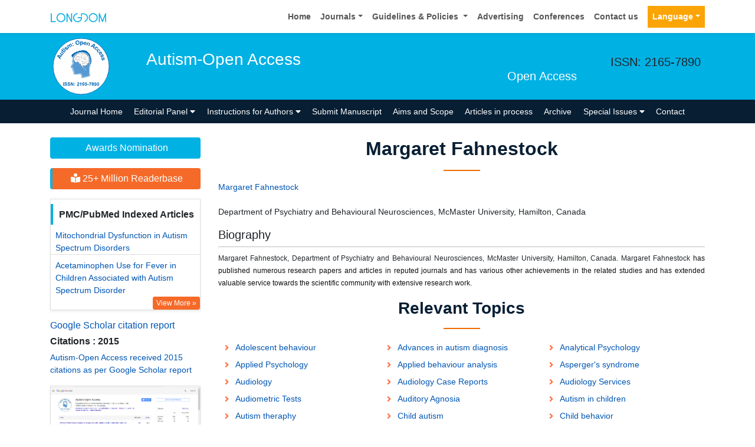

--- FILE ---
content_type: text/html; charset=UTF-8
request_url: https://www.longdom.org/author-profile/margaret-fahnestock-21168
body_size: 11184
content:
<!doctype html>
<html lang="en">
<head>
<meta charset="utf-8">
<meta name="viewport" content="width=device-width, initial-scale=1, shrink-to-fit=no">
<title>Margaret Fahnestock | Longdom Publishing SL | 21168</title>
<meta name="keywords" content="Margaret Fahnestock, Longdom Publishing SL" />
<meta name="description" content="Margaret Fahnestock, Autism-Open Access, 21168" />
<meta name="format-detection" content="telephone=no" />
<meta name="google-site-verification" content="NomPTP94YozsgvD3NEFpNqUfY88e0TU0L64zNzZTpd0" />
<meta itemprop="name" content="longdom" />
<meta http-equiv="X-UA-Compatible" content="IE=edge" />
<meta name="ROBOTS" content="INDEX,FOLLOW" />
<meta name="googlebot" content="INDEX,FOLLOW" />
<meta name="viewport" content="width=device-width, initial-scale=1, shrink-to-fit=no" />
<meta name="author" content="https://www.longdom.org/author-profile/margaret-fahnestock-21168" />
<link rel="canonical" href="https://www.longdom.org/author-profile/margaret-fahnestock-21168" />
<link rel="alternate" href="https://www.longdom.org/author-profile/margaret-fahnestock-21168" hreflang="en-us" />
<script type="application/ld+json">
	{
	"@context": "https://schema.org",
	"@type": "Organization",
	"url": "https://www.longdom.org/author-profile/margaret-fahnestock-21168",
	"logo": "https://www.longdom.org/assets/img/longdom-logo.svg"
	}
	</script>
<!-- Bootstrap CSS -->
<link rel="stylesheet" href="https://stackpath.bootstrapcdn.com/bootstrap/4.3.1/css/bootstrap.min.css" />
<link href="/assets/css/longdom.css" rel="stylesheet" />
<link rel="stylesheet" href="https://cdnjs.cloudflare.com/ajax/libs/animate.css/3.7.0/animate.min.css" />
<!-- Fontawesome CSS -->
<link rel="stylesheet" href="https://use.fontawesome.com/releases/v5.7.1/css/all.css" />
 <link rel="stylesheet" href="https://maxcdn.bootstrapcdn.com/font-awesome/4.3.0/css/font-awesome.min.css" />
<!-- Google Fonts -->
<!--<link href="https://fonts.googleapis.com/css?family=Montserrat:100,100i,200,200i,300,300i,400,400i,500,500i,600,600i,700,700i,800,800i,900,900i|Open+Sans:300,300i,400,400i,600,600i,700,700i,800,800i|Raleway:100,100i,200,200i,300,300i,400,400i,500,500i,600,600i,700,700i,800,800i,900,900i" rel="stylesheet" /> -->
<link href="/assets/css/ionicons.min.css" rel="stylesheet" />
<!--======================
		Custom Scrollbar CSS
========================== --> 
<link rel="stylesheet" href="/assets/css/jquery.mCustomScrollbar.min.css" />
<link rel="stylesheet" href="https://cdnjs.cloudflare.com/ajax/libs/bootstrap-select/1.13.2/css/bootstrap-select.min.css" />
<!--============
		Globa CSS
================ --> 
<link rel="stylesheet" href="/assets/css/global.css" />
<!--============
		Styles
================ --> 
<link rel="stylesheet" href="/assets/css/styles.css" />
<link rel="stylesheet" type="text/css" href="/assets/css/author.css" />
<link rel="icon" href="/assets/img/favicon.png" type="image/gif" />

<link rel="stylesheet" href="/assets/css/coolautosuggest.css" />

<!-- Global site tag (gtag.js) - Google Analytics 
<script async src="https://www.googletagmanager.com/gtag/js?id=UA-115877259-1"></script>

<script>
  window.dataLayer = window.dataLayer || [];
  function gtag(){dataLayer.push(arguments);}
  gtag('js', new Date());

  gtag('config', 'UA-115877259-1');
</script>-->
<!-- Google tag (gtag.js) -->
<script async src="https://www.googletagmanager.com/gtag/js?id=G-LE7WH45F9C" type="2d3e1dc75039d7c9fdfdf4c6-text/javascript"></script>
<script type="2d3e1dc75039d7c9fdfdf4c6-text/javascript">
  window.dataLayer = window.dataLayer || [];
  function gtag(){dataLayer.push(arguments);}
  gtag('js', new Date());

  gtag('config', 'G-LE7WH45F9C');
</script>

<meta property="og:title" content="Longdom  Publishing SL | Open Access Journals" />
<meta property="og:site_name" content="Longdom" />
<meta property="og:url" content="https://www.longdom.org/" />
<meta property="og:description" content="Longdom Publishing SL is one of the leading international open access journals publishers, covering clinical, medical, and technology-oriented subjects" />
<meta property="og:type" content="article" />
<meta property="og:image" content="https://www.longdom.org/assets/img/longdom-logo.svg" />

<meta name="twitter:card" content="summary" />
<meta name="twitter:site" content="@org_longdom" />
<meta name="twitter:title" content="Longdom  Publishing SL | Open Access Journals" />
<meta name="twitter:description" content="Longdom Publishing SL is one of the leading international open access journals publishers, covering clinical, medical, and technology-oriented subjects." />
<meta name="twitter:image" content="https://www.longdom.org/assets/img/longdom-logo.svg" />


<!-- Facebook Pixel Code -->
<script type="2d3e1dc75039d7c9fdfdf4c6-text/javascript">
!function(f,b,e,v,n,t,s){if(f.fbq)return;n=f.fbq=function(){n.callMethod?
n.callMethod.apply(n,arguments):n.queue.push(arguments)};if(!f._fbq)f._fbq=n;
n.push=n;n.loaded=!0;n.version='2.0';n.queue=[];t=b.createElement(e);t.async=!0;
t.src=v;s=b.getElementsByTagName(e)[0];s.parentNode.insertBefore(t,s)}(window,
document,'script','//connect.facebook.net/en_US/fbevents.js');

fbq('init', '297919997051754');
fbq('track', "PageView");

</script>
<!-- End Facebook Pixel Code --></head>
<body>
	<header>
	<!--=======top	Navbar==========-->
	<nav class="navbar navbar-expand-lg navbar-light bg-white shadow-sm deva541">
	<div class="container">
		<a class="navbar-brand" href="https://www.longdom.org/" title="Longdom Publishing S.L">
			<img src="/assets/img/longdom-logo.svg" alt="longdom" height="25">
		</a>
		<button class="navbar-toggler" type="button" data-toggle="collapse" data-target="#navbar" aria-controls="navbar" aria-expanded="false" aria-label="Toggle navigation">
			<span class="navbar-toggler-icon"></span>
		</button>
		<div class="collapse navbar-collapse justify-content-end" id="navbar">
			<div class="navbar-nav"> <a class="nav-item nav-link" href="https://www.longdom.org/" title="Home">Home</a>
				<div class="nav-item dropdown">
					<a class="nav-link dropdown-toggle" href="#" id="Guidelines" role="button" data-toggle="dropdown" aria-haspopup="true" aria-expanded="false">Journals</a>
					<div class="dropdown-menu" aria-labelledby="Journals">
						<a class="dropdown-item" href="https://www.longdom.org/journals-by-title.html" title="A-Z Journals">A-Z Journals</a>
						<a class="dropdown-item" href="https://www.longdom.org/open-access-journals-list.html" title="Browse By Subject">Browse By Subject</a>
					</div>
				</div>
				<div class="nav-item dropdown">
					<a class="nav-link dropdown-toggle" href="#" id="Guidelines" role="button" data-toggle="dropdown" aria-haspopup="true" aria-expanded="false">Guidelines &amp; Policies </a>
					<div class="dropdown-menu" aria-labelledby="Guidelines">
						<a class="dropdown-item" href="https://www.longdom.org/editorial-policies.html" title="Editorial Policies">Editorial Policies</a>
						<a class="dropdown-item" href="https://www.longdom.org/submit-manuscript.html" title="Online Submission">Online Submission</a>
						<a class="dropdown-item" href="https://www.longdom.org/instructions-to-authors.html" title="Instructions to Authors">Instructions to Authors</a>
						<a class="dropdown-item" href="https://www.longdom.org/policies.html" title="Policies">Policies</a> 
						<a class="dropdown-item" href="https://www.longdom.org/publication-ethics.html" title="Publication ethics & malpractice statement">Publication ethics & malpractice statement</a>
						<a class="dropdown-item" href="https://www.longdom.org/reviewers.html" title="Reviewers">Reviewers</a> 
						<a class="dropdown-item" href="https://www.longdom.org/terms-conditions.html" title="Terms and Conditions">Terms and Conditions</a>
					</div>
				</div>
				<a class="nav-item nav-link" href="https://www.longdom.org/advertising.html" title="Advertising">Advertising</a>
				<a class="nav-item nav-link" href="https://www.longdom.org/conferences.html" title="Conferences">Conferences</a>
				<a class="nav-item nav-link" href="https://www.longdom.org/contact-us.html" title="Contact us">Contact us</a>
			     
              <!---languages drop down---->
                  <div class="nav-item dropdown multi_lang j_multi_lang">
						<a class="nav-link dropdown-toggle" href="#" id="multi_lang" role="button" data-toggle="dropdown" aria-haspopup="true" aria-expanded="false">Language</a>
						<div class="dropdown-menu" aria-labelledby="">
													<a class="dropdown-item" href="https://spanish.longdom.org/author-profile/margaret-fahnestock-21168" title="Spanish">
							<img src="/admin/flags/spain.png">Spanish						    </a>
													<a class="dropdown-item" href="https://chinese.longdom.org/author-profile/margaret-fahnestock-21168" title="Chinese">
							<img src="/admin/flags/china.png">Chinese						    </a>
													<a class="dropdown-item" href="https://russian.longdom.org/author-profile/margaret-fahnestock-21168" title="Russian">
							<img src="/admin/flags/russia.png">Russian						    </a>
													<a class="dropdown-item" href="https://german.longdom.org/author-profile/margaret-fahnestock-21168" title="German">
							<img src="/admin/flags/germany.png">German						    </a>
													<a class="dropdown-item" href="https://french.longdom.org/author-profile/margaret-fahnestock-21168" title="French">
							<img src="/admin/flags/france.png">French						    </a>
													<a class="dropdown-item" href="https://japanese.longdom.org/author-profile/margaret-fahnestock-21168" title="Japanese">
							<img src="/admin/flags/japan.png">Japanese						    </a>
													<a class="dropdown-item" href="https://portuguese.longdom.org/author-profile/margaret-fahnestock-21168" title="Portuguese">
							<img src="/admin/flags/portugal.png">Portuguese						    </a>
													<a class="dropdown-item" href="https://hindi.longdom.org/author-profile/margaret-fahnestock-21168" title="Hindi">
							<img src="/admin/flags/india.png">Hindi						    </a>
													<a class="dropdown-item" href="https://telugu.longdom.org/author-profile/margaret-fahnestock-21168" title="Telugu">
							<img src="/admin/flags/india.png">Telugu						    </a>
													<a class="dropdown-item" href="https://tamil.longdom.org/author-profile/margaret-fahnestock-21168" title="Tamil">
							<img src="/admin/flags/india.png">Tamil						    </a>
												</div>
				    </div>
                <!---languages drop down---->
                 
			</div>
			<!-- <div class="form-group mb-0 ml-3">
				<form id="tfnewsearch" role="search" action="https://www.longdom.org/search-results.php">
					<div class="input-group">
						<input type="text" name="keyword" id="keyword" required class="form-control rounded-0" pattern=".{4,40}" placeholder="Search.." aria-label="Recipient's username" aria-describedby="basic-addon2" title="4 to 40 characters" />
						<div class="input-group-append">
							<button class="btn btn-warning rounded-0" type="submit"><i class="fas fa-search"></i></button>
						</div>
					</div>

				</form>
			</div> -->
		</div>
	</div>
</nav>
</header>
<!--===============Journal header part====================-->
<section class="bg-info py-1">
	<div class="container">
		<div class="row align-items-center justify-content-between">
			<!--===============logosection/journal name====================-->
						<div class="col-12 col-sm-auto">
				<img src="https://www.longdom.org/admin/headers/autismopen-access-logo.svg" alt="Autism-Open Access" width="105" height="105" class="img-fluid mx-auto">
			</div>
			<div class="col-12 col-sm-8">
				<h1 class="text-left text-white border-light-blue-200-before font-size-7">Autism-Open Access<br><small class="float-right font-size-5">Open Access</small></h1>
			</div>
						<!--===============logo section end====================-->
			<div class="col-12 col-sm-2 d-none d-sm-block">
				<p class="lead">ISSN: 2165-7890</p>				<!--========WhatsApp Number============-->
							</div>
		</div>
	</div>
</section>
<!--===============Journal Navbar====================-->
<nav id="sticky-navbar" class="navbar navbar-expand-lg navbar-dark bg-primary py-0">
	<div class="container">
		<button class="navbar-toggler" type="button" data-toggle="collapse" data-target="#jrnlNavbar" aria-controls="jrnlNavbar" aria-expanded="false" aria-label="Toggle navigation">
			<span class="navbar-toggler-icon"></span>
		</button>
		<div class="collapse navbar-collapse justify-content-center" id="jrnlNavbar">
			<div class="navbar-nav">
				<a class="nav-item nav-link " href="https://www.longdom.org/autism.html" title="Journal Home">Journal Home</a>
								<div class="nav-item dropdown">
					<a class="nav-link dropdown-toggle " href="#" id="EditorialPanel" role="button" data-toggle="dropdown" aria-haspopup="true" aria-expanded="false">Editorial Panel <i class="fas fa-caret-down"></i></a>
					<div class="dropdown-menu" aria-labelledby="EditorialPanel">
						<a class="dropdown-item" href="https://www.longdom.org/autism/editor-in-chief.html" title="Editor-in-Chief">Editor-in-Chief</a>
						<a class="dropdown-item" href="https://www.longdom.org/autism/editorial-board.html" title="Editorial Board">Editorial Board</a>
					</div>
				</div>
													<div class="nav-item dropdown">
				<a class="nav-link dropdown-toggle "  title="Instructions for Authors" data-toggle="dropdown" aria-haspopup="true" aria-expanded="false" href="#">Instructions for Authors <i class="fas fa-caret-down"></i></a>
				<div class="dropdown-menu" aria-labelledby="EditorialPanel">
				<a class="dropdown-item" href="https://www.longdom.org/autism/instructionsforauthors.html" title="Instructions for Authors">Instructions for Authors</a>			    <!--<a class="dropdown-item" href="https://www.longdom.org/autism/ethical-malpractices.html" title="Publication ethics & malpractice statement">Publication ethics & malpractice statement</a>-->
								<a class="dropdown-item" href="https://www.longdom.org/autism/ethical-malpractices.html" title="Publication ethics & malpractice statement">Publication ethics & malpractice statement</a>									</div>
				</div>
								<a class="nav-link " href="https://www.longdom.org/autism/submit-manuscript.html" title="Submit Manuscript">Submit Manuscript</a>
                                <a class="nav-link " href="https://www.longdom.org/autism/aim-and-scope.html" title="Aims and Scope">Aims and Scope</a>
                				<a class="nav-link " href="https://www.longdom.org/autism/inpress.html" title="Articles in process">Articles in process</a>
				<!--<a class="nav-link " href="https://www.longdom.org/autism/current-issue.html" title="Current Issue">Current Issue</a>-->
								<a class="nav-link " href="https://www.longdom.org/autism/archive.html" title="Archive">Archive</a>
								<div class="nav-item dropdown">
					<a class="nav-link dropdown-toggle " href="#" id="SpecialIssues" role="button" data-toggle="dropdown" aria-haspopup="true" aria-expanded="false">Special Issues <i class="fas fa-caret-down"></i></a>
					<div class="dropdown-menu" aria-labelledby="SpecialIssues">
						<a class="dropdown-item" href="https://www.longdom.org/autism/guidelines.html" title="Guidelines">Guidelines</a>
						<a class="dropdown-item" href="https://www.longdom.org/autism/upcoming-special-issues.html" title="Upcoming Special Issues">Upcoming Special Issues</a>
					</div>
				</div>
								<a class="nav-item nav-link " href="https://www.longdom.org/autism/contact.html" title="Contact">Contact</a>
			</div>
		</div>
	</div>
</nav>


<script type="2d3e1dc75039d7c9fdfdf4c6-text/javascript">
function googleTranslateElementInit() {
  new google.translate.TranslateElement({pageLanguage: 'en'}, 'google_translate_element');
}
</script>

<script type="2d3e1dc75039d7c9fdfdf4c6-text/javascript" src="//translate.google.com/translate_a/element.js?cb=googleTranslateElementInit"></script>	<section class="py-4 content">
		<div class="container">
			<div class="row">
				 <aside class="col-12 col-sm-3 order-last order-sm-first">
	    <a href="https://www.longdom.org/autism/awards-nomination.html" class="btn btn-info btn-block mb-3 border-0 border-left-4 border-info font-size-4"><i class="fa-light fa-award-simple"></i> Awards Nomination </a>
         
     
	    <a href="https://www.longdom.org/autism-online-visitors-readers-189.html" class="btn btn-warning btn-block mb-3 border-0 border-left-4 border-info font-size-4"><i class="fas fa-book-reader"></i> 25+ Million Readerbase</a>
        
<!------qrcode--------->
<!------qrcode end---------> 
     
    <!--========== pmc/pubmed articles==================-->
          <div class="card shadow-sm sidebar mb-3">
        <h6 class="card-header pr-0">PMC/PubMed Indexed Articles</h6>
        <div class="list-group list-group-flush">
                     <div class="list-group-item p-0 pt-2 pl-2">
              <a class="deep-orange-400-before pr-2" href="https://pubmed.ncbi.nlm.nih.gov/27928515/" title="Mitochondrial Dysfunction in Autism Spectrum Disorders" target="_blank">Mitochondrial Dysfunction in Autism Spectrum Disorders</a>
                           </div>							
                    <div class="list-group-item p-0 pt-2 pl-2">
              <a class="deep-orange-400-before pr-2" href="https://pubmed.ncbi.nlm.nih.gov/27695658/" title="Acetaminophen Use for Fever in Children Associated with Autism Spectrum Disorder" target="_blank">Acetaminophen Use for Fever in Children Associated with Autism Spectrum Disorder</a>
               <p class="m-0 clearfix"><a href="https://pubmed.ncbi.nlm.nih.gov/?term=2165-7890" target="_blank"><span class="btn btn-warning btn-xs float-right">View More &raquo;</span></a></p>            </div>							
                </div>							
      </div>
        
    <!--========== pmc/pubmed articles==================-->     
    <!--========== indexedin==================-->
     
	<h6><a  target="_blank" href="https://scholar.google.com/citations?user=emt6ezEAAAAJ" title="Click here">Google Scholar citation report</a></h6>
	 	<h6 style="font-weight:bold;">Citations : 2015</h6>
	
	<p><a  target="_blank" href="https://scholar.google.com/citations?user=emt6ezEAAAAJ" title="Click here">Autism-Open Access received 2015 citations as per Google Scholar report</a></p>
	
		
    <div class="card shadow-sm sidebar mb-3">
        <a href="https://www.longdom.org/autism/citations.html" title="Click here"><img src="https://www.longdom.org/admin/citation-images/autismopen-access-citation.PNG" alt="Autism-Open Access" class="img-fluid p_rel" /></a>
    </div>	
         
	 
	<h6><a href="https://publons.com/journal/25955/autism-open-access/" target="_blank" title="Click here">Autism-Open Access peer review process verified at publons</a></h6>
     
    <div class="card shadow-sm sidebar mb-3">
        <a href="https://publons.com/journal/25955/autism-open-access/" target="_blank" title="Click here"><img src="https://www.longdom.org/admin/publon-images/autismopen-access-publon.png" alt="Autism-Open Access" class="p_rel w-100" height="250px"/></a>
    </div> 
    	
<!-----supplimentary issues---->    
       
<!-----supplimentary issues end---->      
     
               <div class="card shadow-sm sidebar mb-3">
        <h6 class="card-header pr-0">Indexed In</h6>
        <div class="list-group list-group-flush overflow-view">
                     <div class="list-group-item p-0 pt-2 pl-2">
              <i class="fa fa-chevron-right" style="font-size: 11px;color: #0056b3;"></i> Open J Gate            </div>							
                    <div class="list-group-item p-0 pt-2 pl-2">
              <i class="fa fa-chevron-right" style="font-size: 11px;color: #0056b3;"></i> Genamics JournalSeek            </div>							
                    <div class="list-group-item p-0 pt-2 pl-2">
              <i class="fa fa-chevron-right" style="font-size: 11px;color: #0056b3;"></i> JournalTOCs            </div>							
                    <div class="list-group-item p-0 pt-2 pl-2">
              <i class="fa fa-chevron-right" style="font-size: 11px;color: #0056b3;"></i> ResearchBible            </div>							
                    <div class="list-group-item p-0 pt-2 pl-2">
              <i class="fa fa-chevron-right" style="font-size: 11px;color: #0056b3;"></i> Ulrich's Periodicals Directory            </div>							
                    <div class="list-group-item p-0 pt-2 pl-2">
              <i class="fa fa-chevron-right" style="font-size: 11px;color: #0056b3;"></i> RefSeek            </div>							
                    <div class="list-group-item p-0 pt-2 pl-2">
              <i class="fa fa-chevron-right" style="font-size: 11px;color: #0056b3;"></i> Hamdard University            </div>							
                    <div class="list-group-item p-0 pt-2 pl-2">
              <i class="fa fa-chevron-right" style="font-size: 11px;color: #0056b3;"></i> EBSCO A-Z            </div>							
                    <div class="list-group-item p-0 pt-2 pl-2">
              <i class="fa fa-chevron-right" style="font-size: 11px;color: #0056b3;"></i> OCLC- WorldCat            </div>							
                    <div class="list-group-item p-0 pt-2 pl-2">
              <i class="fa fa-chevron-right" style="font-size: 11px;color: #0056b3;"></i> Publons            </div>							
                    <div class="list-group-item p-0 pt-2 pl-2">
              <i class="fa fa-chevron-right" style="font-size: 11px;color: #0056b3;"></i> Geneva Foundation for Medical Education and Research            </div>							
                    <div class="list-group-item p-0 pt-2 pl-2">
              <i class="fa fa-chevron-right" style="font-size: 11px;color: #0056b3;"></i> Euro Pub            </div>							
                    <div class="list-group-item p-0 pt-2 pl-2">
              <i class="fa fa-chevron-right" style="font-size: 11px;color: #0056b3;"></i> Google Scholar            </div>							
                    
        </div>
        <p class="m-0 clearfix"><a href="https://www.longdom.org/autism/indexing.html" title="Click here"><span class="btn btn-warning btn-xs float-right">View More &raquo;</span></a></p>  
      </div>
         
    <!--========== indexedin end==================--> 
	<!--===========Useful Links=================-->
	<div class="card shadow-sm sidebar mb-3">
		<h6 class="card-header">Useful Links</h6>
		<div class="card-body p-0">
			<nav class="nav flex-column font-size-3 icon-list icon-list-angle-right a-py-1">
                <a class="nav-item nav-link" href="https://www.longdom.org/covid-19-peer-reviewed-journals-articles-special-issues.html" title="Click Here">Covid-19 Journal Articles Issues</a>
				<a class="nav-item nav-link" href="https://www.longdom.org/autism/aim-and-scope.html" title="Click Here">Aim and Scope</a>				
								<a class="nav-item nav-link" href="https://www.longdom.org/autism/peer-review-process.html" title="Click Here">Peer Review Process</a>				<a class="nav-item nav-link" href="https://www.longdom.org/autism/other-comments.html" title="Click Here">Other Comments</a>
												
                <a class="nav-item nav-link" href="https://www.longdom.org/autism/advertising.html" title="Click Here">Advertising</a>
								<a class="nav-item nav-link" href="https://www.longdom.org/autism/citations.html" title="Click Here">Citations Report</a>
												<a class="nav-item nav-link" href="https://www.longdom.org/autism/indexing.html" title="Click Here">Indexing and Archiving</a>
								<a class="nav-item nav-link" href="https://www.longdom.org/autism/archive.html" title="Click Here">Table of Contents</a>
				                <a class="nav-item nav-link" href="https://www.longdom.org/submissions/autism-open-access.html" title="Click Here">Submit Paper</a>
				<a class="nav-item nav-link" href="https://www.longdom.org/editorial-tracking/" title="Click Here">Track Your Paper</a>				
								<a class="nav-item nav-link" href="https://www.longdom.org/funded-articles.html" title="Click Here">Funded Work</a>
			</nav>
		</div>
	</div>
	<!--==========Share This Page==================-->
	<div class="card shadow-sm sidebar mb-3" style="margin-top:10px">
		<h6 class="card-header">Share This Page</h6>
		<div class="card-body">
			<nav class="nav social-icons social-icons-sm">
			<a class="nav-link bg-facebook white" href="https://www.facebook.com/sharer.php?u=https://www.longdom.org/author-profile/margaret-fahnestock-21168" target="_blank" title="Share with Facebook" rel="noopener"><i class="fab fa-facebook-f"></i></a>
			<a class="nav-link bg-twitter white" href="https://twitter.com/share?url=https://www.longdom.org/author-profile/margaret-fahnestock-21168" rel="noopener" target="_blank" title="Share with Twitter"><i class="fab fa-twitter"></i></a>
			<a class="nav-link bg-linkedin white" href="https://www.linkedin.com/shareArticle?mini=true&url=https://www.longdom.org/author-profile/margaret-fahnestock-21168" rel="noopener" target="_blank" title="Share with Linkdin"><i class="fab fa-linkedin-in"></i></a>
			<a class="nav-link bg-googleplus white" href="https://plus.google.com/share?url=https://www.longdom.org/author-profile/margaret-fahnestock-21168" target="_blank" rel="noopener" title="Share with Google+"><i class="fab fa-google-plus-g"></i></a>
			<a class="nav-link bg-pinterest white" href="https://pinterest.com/pin/create/button/?url=https://www.longdom.org/author-profile/margaret-fahnestock-21168" rel="noopener" target="_blank" title="Share with Pintrest"><i class="fab fa-pinterest-p"></i></a>
			<a class="nav-link bg-blogger white" href="https://www.blogger.com/blog-this.g?u=https://www.longdom.org/author-profile/margaret-fahnestock-21168" rel="noopener" target="_blank" title="Share with Blogger"><i class="fab fa-blogger-b"></i></a>
			</nav>
		</div>
	</div>
	<!--==========Recommended Journals==============-->
		<div class="card shadow-sm sidebar mb-3">
		<h6 class="card-header">Recommended Journals</h6>
		<div class="card-body p-0">
			<nav class="nav flex-column font-size-3 icon-list icon-list-angle-right a-py-1">
								<a class="nav-item nav-link" href="https://www.longdom.org/school-cognitive-psychology.html" title="Click Here">Psychology</a>
								<a class="nav-item nav-link" href="https://www.longdom.org/psychology-psychotherapy.html" title="Click Here">Psychology and psychotherapy</a>
								<a class="nav-item nav-link" href="https://www.longdom.org/phonetics-audiology.html" title="Click Here">Phonetics and Audiology</a>
							</nav>
		</div>
	</div>
	    
    
<!--========== Recomended Conferences ==================-->
<div class="card shadow-sm sidebar mb-3">
    <a href="https://www.longdom.org/autism/advertising.html" title="Click here"><img src="https://www.longdom.org/assets/img/tower-banner.jpg" alt="Flyer image" class="img-fluid p_rel" />
        <span class="p_abo cu_roundchip">
            <span>
                <h5><span>25+</span> Million Website Visitors</h5>
                            </span>
        </span>
    </a>
</div>
    <!-- video -->
		<!-- end video -->
<!--==========longdom flyer==================-->
<div class="card shadow-sm sidebar mb-3">
    <h6 class="card-header">Journal Flyer</h6>
    <img src="https://www.longdom.org/admin/flyers/AutismOpen-Access-flyer.jpg" alt="Autism-Open Access" class="img-fluid"/>
</div>
	<!--==========relevant topics==================-->
		
	<!--Twitter starting-->
		<!--Twitter ending-->
	
    
    <!--===========open access journals=================-->
	<div class="card shadow-sm sidebar mb-3">
		<h6 class="card-header">Open Access Journals</h6>
		<div class="card-body p-0 scroll_mang">
			<nav class="nav flex-column font-size-3 icon-list icon-list-angle-right a-py-1">
							<a class="nav-item nav-link" href="https://www.longdom.org/agri-and-aquaculture-journals.html" title="Click Here">Agri and Aquaculture</a>
            				<a class="nav-item nav-link" href="https://www.longdom.org/biochemistry-journals.html" title="Click Here">Biochemistry</a>
            				<a class="nav-item nav-link" href="https://www.longdom.org/bioinformatics-and-systems-biology-journals.html" title="Click Here">Bioinformatics & Systems Biology</a>
            				<a class="nav-item nav-link" href="https://www.longdom.org/business-and-management-journals.html" title="Click Here">Business & Management</a>
            				<a class="nav-item nav-link" href="https://www.longdom.org/chemistry-journals.html" title="Click Here">Chemistry</a>
            				<a class="nav-item nav-link" href="https://www.longdom.org/clinical-sciences-journals.html" title="Click Here">Clinical Sciences</a>
            				<a class="nav-item nav-link" href="https://www.longdom.org/engineering-journals.html" title="Click Here">Engineering</a>
            				<a class="nav-item nav-link" href="https://www.longdom.org/food-and-nutrition-journals.html" title="Click Here">Food & Nutrition</a>
            				<a class="nav-item nav-link" href="https://www.longdom.org/general-science-journals.html" title="Click Here">General Science</a>
            				<a class="nav-item nav-link" href="https://www.longdom.org/genetics-and-molecular-biology-journals.html" title="Click Here">Genetics & Molecular Biology</a>
            				<a class="nav-item nav-link" href="https://www.longdom.org/immunology-and-microbiology-journals.html" title="Click Here">Immunology & Microbiology</a>
            				<a class="nav-item nav-link" href="https://www.longdom.org/medical-sciences-journals.html" title="Click Here">Medical Sciences</a>
            				<a class="nav-item nav-link" href="https://www.longdom.org/neuroscience-and-psychology-journals.html" title="Click Here">Neuroscience & Psychology</a>
            				<a class="nav-item nav-link" href="https://www.longdom.org/nursing-and-health-care-journals.html" title="Click Here">Nursing & Health Care</a>
            				<a class="nav-item nav-link" href="https://www.longdom.org/pharmaceutical-sciences-journals.html" title="Click Here">Pharmaceutical Sciences</a>
                
			</nav>
		</div>
	</div>
    <!--===========open access journals=================-->
</aside>				<div class="col-12 col-sm-9">
					<h2 class="heading-1">Margaret Fahnestock</h2>
				<div class="row mb-3">
					<!--<div class="col col-sm-2">
						<img src="https://www.longdom.org/admin/author-photos/"  alt="Margaret Fahnestock" width="100" height="100" title="Margaret Fahnestock" class="img-thumbnail img-fluid">
					</div>-->

					<div class="col col-sm-10">
						<p class="card-text font-size-3">
						<a href="https://www.longdom.org/author-profile/margaret-fahnestock-21168" title="Margaret Fahnestock">Margaret Fahnestock</a><br>	
					    <br>Department of Psychiatry and Behavioural Neurosciences, McMaster University, Hamilton, Canada                            
                            
						</p>
					</div>
				</div>
								<h5 class="border-bottom-1 pb-2">Biography</h5>
                <div style="text-align:justify"><span style="font-size:12px"><span style="font-family:Arial,Helvetica,sans-serif">Margaret Fahnestock, Department of Psychiatry and Behavioural Neurosciences, McMaster University, Hamilton, Canada.&nbsp;Margaret Fahnestock&nbsp;<span style="color:#101010">has published numerous research papers and articles in reputed journals and has various other achievements in the related studies and has extended valuable service towards the scientific community with extensive research work.</span></span></span></div>    
								
						
			    <!--==========Journal Highlights===============-->
				<!----------------same journal highlights---- -->
								<section>
					<h3 class="heading-1 mt-3 font-size-7">Relevant Topics</h3>
					<nav class="nav icon-list icon-list-angle-right a-py-1">	   
						<!----------------related journals highlights---- -->
																																																																																																																																																																																																																																																																																																																														<a class="nav-link col-sm-4 deep-orange-400-before" href="https://www.longdom.org/scholarly/adolescent-behaviour-journals-articles-ppts-list-2257.html" title="Adolescent behaviour"> Adolescent behaviour </a>
					  						<a class="nav-link col-sm-4 deep-orange-400-before" href="https://www.longdom.org/scholarly/advances-in-autism-diagnosis-journals-articles-ppts-list-2889.html" title="Advances in autism diagnosis"> Advances in autism diagnosis </a>
					  						<a class="nav-link col-sm-4 deep-orange-400-before" href="https://www.longdom.org/scholarly/analytical-psychology-journals-articles-ppts-list-720.html" title="Analytical Psychology"> Analytical Psychology </a>
					  						<a class="nav-link col-sm-4 deep-orange-400-before" href="https://www.longdom.org/scholarly/applied-psychology-journals-articles-ppts-list-2256.html" title="Applied Psychology"> Applied Psychology </a>
					  						<a class="nav-link col-sm-4 deep-orange-400-before" href="https://www.longdom.org/scholarly/applied-behaviour-analysis-journals-articles-ppts-list-2911.html" title="Applied behaviour analysis"> Applied behaviour analysis </a>
					  						<a class="nav-link col-sm-4 deep-orange-400-before" href="https://www.longdom.org/scholarly/aspergers-syndrome-journals-articles-ppts-list-2892.html" title="Asperger's syndrome"> Asperger's syndrome </a>
					  						<a class="nav-link col-sm-4 deep-orange-400-before" href="https://www.longdom.org/scholarly/audiology-journals-articles-ppts-list-3029.html" title="Audiology"> Audiology </a>
					  						<a class="nav-link col-sm-4 deep-orange-400-before" href="https://www.longdom.org/scholarly/audiology-case-reports-journals-articles-ppts-list-3045.html" title="Audiology Case Reports"> Audiology Case Reports </a>
					  						<a class="nav-link col-sm-4 deep-orange-400-before" href="https://www.longdom.org/scholarly/audiology-services-journals-articles-ppts-list-3043.html" title="Audiology Services"> Audiology Services </a>
					  						<a class="nav-link col-sm-4 deep-orange-400-before" href="https://www.longdom.org/scholarly/audiometric-tests-journals-articles-ppts-list-3038.html" title="Audiometric Tests"> Audiometric Tests </a>
					  						<a class="nav-link col-sm-4 deep-orange-400-before" href="https://www.longdom.org/scholarly/auditory-agnosia-journals-articles-ppts-list-3053.html" title="Auditory Agnosia"> Auditory Agnosia </a>
					  						<a class="nav-link col-sm-4 deep-orange-400-before" href="https://www.longdom.org/scholarly/autism-in-children-journals-articles-ppts-list-2896.html" title="Autism in children"> Autism in children </a>
					  						<a class="nav-link col-sm-4 deep-orange-400-before" href="https://www.longdom.org/scholarly/autism-theraphy-journals-articles-ppts-list-2898.html" title="Autism theraphy"> Autism theraphy </a>
					  						<a class="nav-link col-sm-4 deep-orange-400-before" href="https://www.longdom.org/scholarly/child-autism-journals-articles-ppts-list-2255.html" title="Child autism"> Child autism </a>
					  						<a class="nav-link col-sm-4 deep-orange-400-before" href="https://www.longdom.org/scholarly/child-behavior-journals-articles-ppts-list-2253.html" title="Child behavior"> Child behavior </a>
					  						<a class="nav-link col-sm-4 deep-orange-400-before" href="https://www.longdom.org/scholarly/child-development-journals-articles-ppts-list-2261.html" title="Child development"> Child development </a>
					  						<a class="nav-link col-sm-4 deep-orange-400-before" href="https://www.longdom.org/scholarly/children-thinking-journals-articles-ppts-list-2262.html" title="Children thinking"> Children thinking </a>
					  						<a class="nav-link col-sm-4 deep-orange-400-before" href="https://www.longdom.org/scholarly/clinical-audiology-journals-articles-ppts-list-3039.html" title="Clinical Audiology"> Clinical Audiology </a>
					  						<a class="nav-link col-sm-4 deep-orange-400-before" href="https://www.longdom.org/scholarly/clinical-psychology-journals-articles-ppts-list-726.html" title="Clinical Psychology"> Clinical Psychology </a>
					  						<a class="nav-link col-sm-4 deep-orange-400-before" href="https://www.longdom.org/scholarly/cochlear-implant-journals-articles-ppts-list-3059.html" title="Cochlear Implant"> Cochlear Implant </a>
					  						<a class="nav-link col-sm-4 deep-orange-400-before" href="https://www.longdom.org/scholarly/cognitive-mental-illness-journals-articles-ppts-list-2260.html" title="Cognitive Mental Illness"> Cognitive Mental Illness </a>
					  						<a class="nav-link col-sm-4 deep-orange-400-before" href="https://www.longdom.org/scholarly/cognitive-psychology-research-journals-articles-ppts-list-2295.html" title="Cognitive Psychology Research"> Cognitive Psychology Research </a>
					  						<a class="nav-link col-sm-4 deep-orange-400-before" href="https://www.longdom.org/scholarly/cognitive-psychology-journals-articles-ppts-list-2287.html" title="Cognitive psychology"> Cognitive psychology </a>
					  						<a class="nav-link col-sm-4 deep-orange-400-before" href="https://www.longdom.org/scholarly/criminal-psychology-journals-articles-ppts-list-688.html" title="Criminal Psychology"> Criminal Psychology </a>
					  						<a class="nav-link col-sm-4 deep-orange-400-before" href="https://www.longdom.org/scholarly/cultural-psychology-journals-articles-ppts-list-724.html" title="Cultural psychology"> Cultural psychology </a>
					  						<a class="nav-link col-sm-4 deep-orange-400-before" href="https://www.longdom.org/scholarly/deafness-journals-articles-ppts-list-3035.html" title="Deafness"> Deafness </a>
					  						<a class="nav-link col-sm-4 deep-orange-400-before" href="https://www.longdom.org/scholarly/diagnosis-of-autism-journals-articles-ppts-list-2907.html" title="Diagnosis of Autism"> Diagnosis of Autism </a>
					  						<a class="nav-link col-sm-4 deep-orange-400-before" href="https://www.longdom.org/scholarly/diagnostic-audiology-journals-articles-ppts-list-3042.html" title="Diagnostic Audiology"> Diagnostic Audiology </a>
					  						<a class="nav-link col-sm-4 deep-orange-400-before" href="https://www.longdom.org/scholarly/dichotic-listening-journals-articles-ppts-list-3060.html" title="Dichotic Listening"> Dichotic Listening </a>
					  						<a class="nav-link col-sm-4 deep-orange-400-before" href="https://www.longdom.org/scholarly/ear-test-journals-articles-ppts-list-3037.html" title="Ear Test"> Ear Test </a>
					  						<a class="nav-link col-sm-4 deep-orange-400-before" href="https://www.longdom.org/scholarly/educational-psychology-journals-articles-ppts-list-757.html" title="Educational Psychology"> Educational Psychology </a>
					  						<a class="nav-link col-sm-4 deep-orange-400-before" href="https://www.longdom.org/scholarly/educational-and-developmental-psychology-journals-articles-ppts-list-2246.html" title="Educational and developmental psychology"> Educational and developmental psychology </a>
					  						<a class="nav-link col-sm-4 deep-orange-400-before" href="https://www.longdom.org/scholarly/epilepsy--neurological-disorder-journals-articles-ppts-list-2919.html" title="Epilepsy - Neurological disorder"> Epilepsy - Neurological disorder </a>
					  						<a class="nav-link col-sm-4 deep-orange-400-before" href="https://www.longdom.org/scholarly/evolutionary-psychology-journals-articles-ppts-list-681.html" title="Evolutionary psychology"> Evolutionary psychology </a>
					  						<a class="nav-link col-sm-4 deep-orange-400-before" href="https://www.longdom.org/scholarly/games-psychology-journals-articles-ppts-list-2249.html" title="Games psychology"> Games psychology </a>
					  						<a class="nav-link col-sm-4 deep-orange-400-before" href="https://www.longdom.org/scholarly/hearing-aid-journals-articles-ppts-list-3046.html" title="Hearing Aid"> Hearing Aid </a>
					  						<a class="nav-link col-sm-4 deep-orange-400-before" href="https://www.longdom.org/scholarly/hearing-care-for-adults-journals-articles-ppts-list-3052.html" title="Hearing Care for Adults"> Hearing Care for Adults </a>
					  						<a class="nav-link col-sm-4 deep-orange-400-before" href="https://www.longdom.org/scholarly/humanistic-psychology-journals-articles-ppts-list-686.html" title="Humanistic psychology"> Humanistic psychology </a>
					  						<a class="nav-link col-sm-4 deep-orange-400-before" href="https://www.longdom.org/scholarly/love-psychology-journals-articles-ppts-list-733.html" title="Love Psychology"> Love Psychology </a>
					  						<a class="nav-link col-sm-4 deep-orange-400-before" href="https://www.longdom.org/scholarly/medical-psychology-journals-articles-ppts-list-781.html" title="Medical psychology"> Medical psychology </a>
					  						<a class="nav-link col-sm-4 deep-orange-400-before" href="https://www.longdom.org/scholarly/mental-health-journals-articles-ppts-list-2252.html" title="Mental health"> Mental health </a>
					  						<a class="nav-link col-sm-4 deep-orange-400-before" href="https://www.longdom.org/scholarly/music-psychology-journals-articles-ppts-list-699.html" title="Music psychology"> Music psychology </a>
					  						<a class="nav-link col-sm-4 deep-orange-400-before" href="https://www.longdom.org/scholarly/neuro-psychology-journals-articles-ppts-list-790.html" title="Neuro psychology"> Neuro psychology </a>
					  						<a class="nav-link col-sm-4 deep-orange-400-before" href="https://www.longdom.org/scholarly/noiseinduced-hearing-loss-journals-articles-ppts-list-3057.html" title="Noise-induced Hearing Loss"> Noise-induced Hearing Loss </a>
					  						<a class="nav-link col-sm-4 deep-orange-400-before" href="https://www.longdom.org/scholarly/occupation-therapy-for-autism-journals-articles-ppts-list-2900.html" title="Occupation therapy for autism"> Occupation therapy for autism </a>
					  						<a class="nav-link col-sm-4 deep-orange-400-before" href="https://www.longdom.org/scholarly/oticon-journals-articles-ppts-list-3032.html" title="Oticon"> Oticon </a>
					  						<a class="nav-link col-sm-4 deep-orange-400-before" href="https://www.longdom.org/scholarly/otoacoustic-emission-journals-articles-ppts-list-3055.html" title="Otoacoustic Emission"> Otoacoustic Emission </a>
					  						<a class="nav-link col-sm-4 deep-orange-400-before" href="https://www.longdom.org/scholarly/pediatric-audiology-journals-articles-ppts-list-3041.html" title="Pediatric Audiology"> Pediatric Audiology </a>
					  						<a class="nav-link col-sm-4 deep-orange-400-before" href="https://www.longdom.org/scholarly/phonetics-journals-articles-ppts-list-3517.html" title="Phonetics"> Phonetics </a>
					  						<a class="nav-link col-sm-4 deep-orange-400-before" href="https://www.longdom.org/scholarly/positive-psychology-journals-articles-ppts-list-664.html" title="Positive Psychology"> Positive Psychology </a>
					  						<a class="nav-link col-sm-4 deep-orange-400-before" href="https://www.longdom.org/scholarly/repetitive-behaviours-in-autism-journals-articles-ppts-list-2903.html" title="Repetitive Behaviours in Autism"> Repetitive Behaviours in Autism </a>
					  						<a class="nav-link col-sm-4 deep-orange-400-before" href="https://www.longdom.org/scholarly/rett-syndrome-journals-articles-ppts-list-2909.html" title="Rett syndrome"> Rett syndrome </a>
					  						<a class="nav-link col-sm-4 deep-orange-400-before" href="https://www.longdom.org/scholarly/reverse-pyschology-journals-articles-ppts-list-676.html" title="Reverse Pyschology"> Reverse Pyschology </a>
					  						<a class="nav-link col-sm-4 deep-orange-400-before" href="https://www.longdom.org/scholarly/schizophrenia-psychotic-disorder-journals-articles-ppts-list-3431.html" title="Schizophrenia- Psychotic disorder"> Schizophrenia- Psychotic disorder </a>
					  						<a class="nav-link col-sm-4 deep-orange-400-before" href="https://www.longdom.org/scholarly/school-psychology-journals-articles-ppts-list-2258.html" title="School psychology"> School psychology </a>
					  						<a class="nav-link col-sm-4 deep-orange-400-before" href="https://www.longdom.org/scholarly/school-psychology-practice-journals-articles-ppts-list-2248.html" title="School psychology practice"> School psychology practice </a>
					  						<a class="nav-link col-sm-4 deep-orange-400-before" href="https://www.longdom.org/scholarly/social-cognitive-psychology-journals-articles-ppts-list-2288.html" title="Social cognitive psychology"> Social cognitive psychology </a>
					  						<a class="nav-link col-sm-4 deep-orange-400-before" href="https://www.longdom.org/scholarly/social-communication-journals-articles-ppts-list-2908.html" title="Social communication"> Social communication </a>
					  						<a class="nav-link col-sm-4 deep-orange-400-before" href="https://www.longdom.org/scholarly/social-psychology-journals-articles-ppts-list-710.html" title="Social psychology"> Social psychology </a>
					  						<a class="nav-link col-sm-4 deep-orange-400-before" href="https://www.longdom.org/scholarly/spritual-psychology-journals-articles-ppts-list-661.html" title="Spritual Psychology"> Spritual Psychology </a>
					  						<a class="nav-link col-sm-4 deep-orange-400-before" href="https://www.longdom.org/scholarly/the-autistic-brain-journals-articles-ppts-list-2905.html" title="The Autistic Brain"> The Autistic Brain </a>
					  						<a class="nav-link col-sm-4 deep-orange-400-before" href="https://www.longdom.org/scholarly/tinnitus-journals-articles-ppts-list-3030.html" title="Tinnitus"> Tinnitus </a>
					  						<a class="nav-link col-sm-4 deep-orange-400-before" href="https://www.longdom.org/scholarly/vaccines-and-autism-journals-articles-ppts-list-2894.html" title="Vaccines and autism"> Vaccines and autism </a>
					  						<a class="nav-link col-sm-4 deep-orange-400-before" href="https://www.longdom.org/scholarly/widex-journals-articles-ppts-list-3033.html" title="Widex"> Widex </a>
					  						<a class="nav-link col-sm-4 deep-orange-400-before" href="https://www.longdom.org/scholarly/yoga-psychotherapy-journals-articles-ppts-list-751.html" title="Yoga psychotherapy"> Yoga psychotherapy </a>
					  				  </nav>
			</section>
					
			</div>
			</div>
		</div>
	</section>
	<footer class="bg-blue-grey-900 py-3">
	<div class="container">
		<div class="row">
			<div class="col-12 col-sm-4">
				<h4 class="white font-size-4 fweight-400 border-bottom-1 pb-2">Content Links</h4>
				<ul class="list-unstyled footer-links font-size-3">
					<li><a class="" href="https://www.longdom.org/online-tools.html" title="Click here">Tools</a> </li>
					<li><a class="" href="https://www.longdom.org/feedback.html" title="Click here">Feedback</a></li>
					<li><a class="" href="https://www.longdom.org/careers.html" title="Click here">Careers</a></li>
					<li><a class="" href="https://www.longdom.org/privacy-policy.html" title="Click here">Privacy Policy</a></li>
					<li><a class="" href="https://www.longdom.org/terms-conditions.html" title="Click here">Terms &amp; Conditions</a></li>
					<li><a class="" href="https://www.longdom.org/authors-reviewers-editors.html" title="Click here">Authors, Reviewers &amp; Editors</a></li>
				</ul>
			</div>
			<div class="col-12 col-sm-4">
				<h4 class="white font-size-4 fweight-400 border-bottom-1 pb-2">Contact Longdom</h4>
				<p>Longdom Group SA<br> Avenue Roger Vandendriessche,<br> 18, 1150 Brussels, Belgium<br> Phone: +442038085340 <br><strong>Email:</strong> <a href="mailto:info@longdom.org" class="white" title="Click here">info@longdom.org</a></p>
			</div>
			<div class="col-12 col-sm-4">
				<h4 class="white font-size-4 fweight-400 border-bottom-1 pb-2">Connect</h4>
				<nav class="nav nav-pills social-icons-footer flex-column a-pl-0">
					<a href="https://www.facebook.com/profile.php?id=100076436236915" title="Click here" target="_blank" class="nav-link bg-facebook-hover"><i class="fab fa-facebook-f bg-facebook"></i> Facebook</a>
					<a href="https://www.linkedin.com/company/longdom-publishing-sl/" title="Click here" target="_blank" class="nav-link bg-linkedin-hover"><i class="fab fa-linkedin-in bg-linkedin"></i> Linkedin</a>
					<a href="https://twitter.com/LongdomP" title="Click here" target="_blank" class="nav-link bg-twitter-hover"><i class="fab fa-twitter bg-twitter"></i> Twitter</a>
					<a href="https://www.instagram.com/longdom_publisher/" title="Click here" target="_blank" class="nav-link bg-instagram-hover"><i class="fab fa-instagram bg-instagram"></i> Instagram</a>
				</nav>
			</div>
		</div>
		<div class="row text-center">
			<div class="col">
				<p>Copyright &copy; 2026 <a href="https://www.longdom.org/" title="Click here" class="white">Longdom Publishing</a>.</p>
			</div>
                       		</div>
              
	</div>
</footer>
<!--==========================
Scroll To Top
============================-->
<a href="#0" class="cd-top js-cd-top">Top</a>
<!-- Optional JavaScript -->
<!-- jQuery first, then Popper.js, then Bootstrap JS -->
<script defer src="https://code.jquery.com/jquery-3.3.1.min.js" type="2d3e1dc75039d7c9fdfdf4c6-text/javascript"></script>
<script defer src="https://cdnjs.cloudflare.com/ajax/libs/popper.js/1.14.7/umd/popper.min.js" type="2d3e1dc75039d7c9fdfdf4c6-text/javascript"></script>
<script defer src="https://stackpath.bootstrapcdn.com/bootstrap/4.3.1/js/bootstrap.min.js" type="2d3e1dc75039d7c9fdfdf4c6-text/javascript"></script>


<!--Get the app icon js-->
<script type="2d3e1dc75039d7c9fdfdf4c6-text/javascript">
jQuery(function($) {
  $(window).scroll(function fix_element() {
    $('#target').css(
      $(window).scrollTop() > 100
        ? { 'position': 'fixed', 'top': '440px' }
        : { 'position': 'absolute', 'top': '440px' }
    );
    return fix_element;
  }());
});
</script>
<!--Get the app icon js end-->
<!--==========================
Feather Icons
============================-->
<script defer src="https://unpkg.com/feather-icons" type="2d3e1dc75039d7c9fdfdf4c6-text/javascript"></script>
<script type="2d3e1dc75039d7c9fdfdf4c6-text/javascript">
	feather.replace()
</script>
<!--==========================
Scroll To Top
============================-->
<script defer src="/assets/js/scroll-to-top.js" type="2d3e1dc75039d7c9fdfdf4c6-text/javascript"></script>
<!--==========================
mCustomScrollbar
============================-->
<script defer type="2d3e1dc75039d7c9fdfdf4c6-text/javascript" src="/assets/js/coolautosuggest.js"></script>
<script language="javascript" type="2d3e1dc75039d7c9fdfdf4c6-text/javascript">
	$("#keyword").coolautosuggest({
		url: "https://www.longdom.org/author-names.php?chars=",
		minChars: 3,
	});
</script>

<script defer src="/assets/js/jquery.mCustomScrollbar.concat.min.js" type="2d3e1dc75039d7c9fdfdf4c6-text/javascript"></script>
<script type="2d3e1dc75039d7c9fdfdf4c6-text/javascript">
	// Scrollbar
	var Scrollbar = function() {
		"use strict";

		// Handle Scrollbar Linear
		var handleScrollbarLinear = function() {
			$(".scrollbar").mCustomScrollbar({
				theme: "minimal-dark"
			});
		}

		return {
			init: function() {
				handleScrollbarLinear(); // initial setup for scrollbar linear
			}
		}
	}();

	$(document).ready(function() {
		Scrollbar.init();
	}); 
	
	/*==========================
		Stikcy Navbar
	============================*/
	window.onscroll = function() {
		myFunction()
	};

	var navbar = document.getElementById("sticky-navbar");
	var sticky = navbar.offsetTop;

	function myFunction() {
		if (window.pageYOffset >= sticky) {
			navbar.classList.add("sticky")
		} else {
			navbar.classList.remove("sticky");
		}
	}
	
	/*==========================
		Bootstrap Popover
	============================*/
	$(function () {
		$('[data-toggle="popover"]').popover()
	})

	
</script>
<!--==========================
		Page Scroll to ID
============================-->
<script defer src="/assets/js/jquery.malihu.PageScroll2id.min.js" type="2d3e1dc75039d7c9fdfdf4c6-text/javascript"></script>
<script type="2d3e1dc75039d7c9fdfdf4c6-text/javascript">
    (function($){
        $(window).on("load",function(){
            $("a[rel='m_PageScroll2id']").mPageScroll2id();
        });
    })(jQuery);
</script>
<!--==========================
		Equal Height
============================-->
<script defer type="2d3e1dc75039d7c9fdfdf4c6-text/javascript" src="/assets/js/jquery.matchHeight-min.js"></script>
<script type="2d3e1dc75039d7c9fdfdf4c6-text/javascript">
	$(function() {
		$('.match-height').matchHeight({
			byRow: true,
			property: 'height',
			target: null,
		});
	});
</script>
<script defer type="2d3e1dc75039d7c9fdfdf4c6-text/javascript" src="/assets/js/grids.min.js"></script>
<script type="2d3e1dc75039d7c9fdfdf4c6-text/javascript">
	// Equal Height
	var EqualHeight = function() {
	"use strict";

	// Handle Equal Height
	var handleEqualHeight = function() {
		$(function($) {
				$('.equal-height').responsiveEqualHeightGrid();
		});
	}
	return {
		init: function() {
				handleEqualHeight(); // initial setup for equal height
		}
	}
	}();

	$(document).ready(function() {
	EqualHeight.init();
	});
</script>
<!--================
		Select Picker
==================-->
<script defer src="https://cdnjs.cloudflare.com/ajax/libs/bootstrap-select/1.13.2/js/bootstrap-select.min.js" type="2d3e1dc75039d7c9fdfdf4c6-text/javascript"></script>
<script type="2d3e1dc75039d7c9fdfdf4c6-text/javascript">
	$('.selectpicker').selectpicker();
</script>

<script type="2d3e1dc75039d7c9fdfdf4c6-text/javascript">
	$(document).ready(function(){
		var filecount = 1;
		$('.filerowclass').each(function(){
			
			var countattr = $(this).attr('countattr');
			if(filecount == countattr){
			var countlink = $('#rowfile'+countattr+ ' .filelinkclass').length;
			if(countlink == 0){
				$('#rowfile'+countattr).remove();				
			}
			}
		filecount++;
		});		
	});	
</script>	
<!------onspot search---->
<script type="2d3e1dc75039d7c9fdfdf4c6-text/javascript">
	$(document).ready(function()
	{
		$("#wait").hide();
		$("#jkeyword").keyup(function()
		{
			$("#wait").show();
			//values of sending variables
			var jkeyword=$("#jkeyword").val();
			var dataString = { 'jkeyword':jkeyword };

			$.ajax
			({
			type: "POST",
			url: "https://www.longdom.org/journal-search.php",
			data: dataString,
			cache: false,
			success: function(html)
			{
			$("#jresult").html(html);
			$("#wait").hide();
			}
			});

		});
	});
</script>

<link href="https://cdn.jsdelivr.net/npm/select2@4.1.0-rc.0/dist/css/select2.min.css" rel="stylesheet" />
<script defer src="https://cdn.jsdelivr.net/npm/select2@4.1.0-rc.0/dist/js/select2.min.js" type="2d3e1dc75039d7c9fdfdf4c6-text/javascript"></script><script src="/cdn-cgi/scripts/7d0fa10a/cloudflare-static/rocket-loader.min.js" data-cf-settings="2d3e1dc75039d7c9fdfdf4c6-|49" defer></script><script>(function(){function c(){var b=a.contentDocument||a.contentWindow.document;if(b){var d=b.createElement('script');d.innerHTML="window.__CF$cv$params={r:'9c4316135acbcf6b',t:'MTc2OTQ2Mjc2MQ=='};var a=document.createElement('script');a.src='/cdn-cgi/challenge-platform/scripts/jsd/main.js';document.getElementsByTagName('head')[0].appendChild(a);";b.getElementsByTagName('head')[0].appendChild(d)}}if(document.body){var a=document.createElement('iframe');a.height=1;a.width=1;a.style.position='absolute';a.style.top=0;a.style.left=0;a.style.border='none';a.style.visibility='hidden';document.body.appendChild(a);if('loading'!==document.readyState)c();else if(window.addEventListener)document.addEventListener('DOMContentLoaded',c);else{var e=document.onreadystatechange||function(){};document.onreadystatechange=function(b){e(b);'loading'!==document.readyState&&(document.onreadystatechange=e,c())}}}})();</script><script defer src="https://static.cloudflareinsights.com/beacon.min.js/vcd15cbe7772f49c399c6a5babf22c1241717689176015" integrity="sha512-ZpsOmlRQV6y907TI0dKBHq9Md29nnaEIPlkf84rnaERnq6zvWvPUqr2ft8M1aS28oN72PdrCzSjY4U6VaAw1EQ==" data-cf-beacon='{"version":"2024.11.0","token":"3b7d6d68e69547acb0ed8db11b0f4fea","r":1,"server_timing":{"name":{"cfCacheStatus":true,"cfEdge":true,"cfExtPri":true,"cfL4":true,"cfOrigin":true,"cfSpeedBrain":true},"location_startswith":null}}' crossorigin="anonymous"></script>
</body>
</html>

--- FILE ---
content_type: image/svg+xml
request_url: https://www.longdom.org/admin/headers/autismopen-access-logo.svg
body_size: 11838
content:
<?xml version="1.0" encoding="utf-8"?>
<!-- Generator: Adobe Illustrator 19.2.1, SVG Export Plug-In . SVG Version: 6.00 Build 0)  -->
<svg version="1.1" xmlns="http://www.w3.org/2000/svg" xmlns:xlink="http://www.w3.org/1999/xlink" x="0px" y="0px"
	 viewBox="0 0 105 105" style="enable-background:new 0 0 105 105;" xml:space="preserve">
<style type="text/css">
	.st0{fill:#FFFFFF;stroke:#0066B3;stroke-width:0.9;stroke-miterlimit:10;}
	.st1{fill:none;}
	.st2{fill:#0066B3;}
	.st3{fill:#FDFEFF;}
	.st4{fill-rule:evenodd;clip-rule:evenodd;fill:#FFFFFF;stroke:#0567AE;stroke-width:0.4277;stroke-miterlimit:10;}
	.st5{fill-rule:evenodd;clip-rule:evenodd;fill:#FFFFFF;stroke:#0066B3;stroke-width:0.4277;stroke-miterlimit:10;}
	.st6{fill-rule:evenodd;clip-rule:evenodd;fill:#0066B3;}
	.st7{fill-rule:evenodd;clip-rule:evenodd;fill:#818385;}
	.st8{fill:#007DC5;}
	.st9{fill:#FFFFFF;}
	.st10{fill-rule:evenodd;clip-rule:evenodd;fill:#076DAB;}
	.st11{fill:#076DAB;}
	.st12{fill:#1D76BB;}
	.st13{fill:#437EC1;}
	.st14{fill:#0B559F;}
	.st15{fill:#86BAE5;}
	.st16{fill:#437EC0;}
	.st17{fill:#BCDCF4;}
	.st18{fill:#579AD3;}
	.st19{fill:#3B2416;}
	.st20{fill:#7EC1EA;}
	.st21{fill:#7EBFE9;}
	.st22{fill:#738A9A;}
	.st23{fill-rule:evenodd;clip-rule:evenodd;fill:#1D76BB;}
	.st24{fill:#00B9F2;}
	.st25{fill-rule:evenodd;clip-rule:evenodd;fill:#19AEE1;}
	.st26{fill-rule:evenodd;clip-rule:evenodd;fill:#FFFFFF;}
	.st27{fill-rule:evenodd;clip-rule:evenodd;fill:#FDFEFF;}
	.st28{fill-rule:evenodd;clip-rule:evenodd;fill:#FBFCFC;}
	.st29{fill-rule:evenodd;clip-rule:evenodd;fill:#FAFAFA;}
	.st30{fill-rule:evenodd;clip-rule:evenodd;fill:#F2F2F2;}
	.st31{fill-rule:evenodd;clip-rule:evenodd;fill:#F5F6F6;}
	.st32{fill-rule:evenodd;clip-rule:evenodd;fill:#F3F3F3;}
	.st33{fill-rule:evenodd;clip-rule:evenodd;fill:#F9F9FA;}
	.st34{fill-rule:evenodd;clip-rule:evenodd;fill:#F7F8F8;}
	.st35{fill-rule:evenodd;clip-rule:evenodd;fill:#F6F6F6;}
	.st36{fill-rule:evenodd;clip-rule:evenodd;fill:#EDEDED;}
	.st37{fill-rule:evenodd;clip-rule:evenodd;fill:#E4E4E4;}
	.st38{fill-rule:evenodd;clip-rule:evenodd;fill:#E0E0DF;}
	.st39{fill-rule:evenodd;clip-rule:evenodd;fill:#E7E7E7;}
	.st40{fill-rule:evenodd;clip-rule:evenodd;fill:#D9D9D8;}
	.st41{fill-rule:evenodd;clip-rule:evenodd;fill:#E1E1E1;}
	.st42{fill-rule:evenodd;clip-rule:evenodd;fill:#D8D9D8;}
	.st43{fill-rule:evenodd;clip-rule:evenodd;fill:#EFEEEE;}
	.st44{fill-rule:evenodd;clip-rule:evenodd;fill:#E0E1E0;}
	.st45{fill-rule:evenodd;clip-rule:evenodd;fill:#D6D5D5;}
	.st46{fill-rule:evenodd;clip-rule:evenodd;fill:#F0EFEF;}
	.st47{fill-rule:evenodd;clip-rule:evenodd;fill:#E5E5E5;}
	.st48{fill-rule:evenodd;clip-rule:evenodd;fill:#C6C5C5;}
	.st49{fill-rule:evenodd;clip-rule:evenodd;fill:#ECECEC;}
	.st50{fill-rule:evenodd;clip-rule:evenodd;fill:#DCDBDB;}
	.st51{fill-rule:evenodd;clip-rule:evenodd;fill:#ADADAD;}
	.st52{fill-rule:evenodd;clip-rule:evenodd;fill:#CBCBCB;}
	.st53{fill-rule:evenodd;clip-rule:evenodd;fill:#908F8F;}
	.st54{fill-rule:evenodd;clip-rule:evenodd;fill:#DEDEDD;}
	.st55{fill-rule:evenodd;clip-rule:evenodd;fill:#E8E8E8;}
	.st56{fill-rule:evenodd;clip-rule:evenodd;fill:#EBEBEB;}
	.st57{fill-rule:evenodd;clip-rule:evenodd;fill:#D1D2D2;}
	.st58{fill-rule:evenodd;clip-rule:evenodd;fill:#B9B9B9;}
	.st59{fill-rule:evenodd;clip-rule:evenodd;fill:#C0BFBF;}
	.st60{fill-rule:evenodd;clip-rule:evenodd;fill:#808080;}
	.st61{fill-rule:evenodd;clip-rule:evenodd;fill:#E6E6E5;}
	.st62{fill-rule:evenodd;clip-rule:evenodd;fill:#474747;}
	.st63{fill-rule:evenodd;clip-rule:evenodd;fill:#D0D1D1;}
	.st64{fill-rule:evenodd;clip-rule:evenodd;fill:#E2E2E2;}
	.st65{fill-rule:evenodd;clip-rule:evenodd;fill:#CFD0D0;}
	.st66{fill:#238FCF;}
	.st67{fill:#0663A1;}
	.st68{fill:#ECECEC;}
	.st69{fill:#0D67B0;}
	.st70{fill:#2480A8;}
	.st71{fill:#044447;}
	.st72{fill:#3893D0;}
	.st73{fill:none;stroke:#0066B3;stroke-width:0.8424;stroke-miterlimit:10;}
	.st74{fill:#B0B1B6;}
	.st75{fill:none;stroke:#1354A2;stroke-width:0.4236;stroke-miterlimit:10;}
	.st76{fill:none;stroke:#1354A2;stroke-width:0.4236;stroke-miterlimit:10;stroke-dasharray:2.5414,2.5414;}
	.st77{fill:#A8D3F1;}
	.st78{fill:#2264B0;}
	.st79{fill:#1354A2;}
	.st80{fill:#3C91CE;}
	.st81{fill:#0668A0;}
	.st82{fill:#F4EBE0;}
	.st83{fill:#5B9FD6;}
	.st84{fill:#1178B3;}
	.st85{fill:#168DCD;}
	.st86{fill-rule:evenodd;clip-rule:evenodd;fill:#1178B3;}
	.st87{fill-rule:evenodd;clip-rule:evenodd;fill:#F4DAB5;}
	.st88{fill-rule:evenodd;clip-rule:evenodd;fill:#94CFF1;}
	.st89{fill:#247FAF;stroke:#0D6492;stroke-width:0.2183;stroke-miterlimit:3.8637;}
	.st90{opacity:0.8;}
	.st91{fill-rule:evenodd;clip-rule:evenodd;fill:#F4F4F4;}
	.st92{fill:#1370B8;}
	.st93{fill-rule:evenodd;clip-rule:evenodd;fill:#0767B2;}
	.st94{fill:none;stroke:#0066B3;stroke-miterlimit:10;}
	.st95{fill:#3990C6;}
	.st96{opacity:0.5025;enable-background:new    ;}
	.st97{fill:#025693;}
	.st98{fill:#22739C;}
	.st99{opacity:0.4573;enable-background:new    ;}
	.st100{fill:#B1D7F2;}
	.st101{fill:none;stroke:#6E6F71;stroke-width:0.205;}
	.st102{fill-rule:evenodd;clip-rule:evenodd;fill:#C32026;}
	.st103{fill-rule:evenodd;clip-rule:evenodd;fill:#C7EAFB;}
	.st104{fill-rule:evenodd;clip-rule:evenodd;fill:#C4C6B6;stroke:#422F25;stroke-width:1.4883;}
	.st105{fill-rule:evenodd;clip-rule:evenodd;fill:none;}
	.st106{fill:#010101;}
	.st107{fill:#929497;}
	.st108{fill:url(#SVGID_1_);}
	.st109{fill-rule:evenodd;clip-rule:evenodd;fill:#422F25;}
	.st110{opacity:0.94;fill:#FFFFFF;stroke:#0066B3;stroke-width:0.9;stroke-miterlimit:10;}
	.st111{opacity:0.94;}
	.st112{opacity:0.6;fill:#31729F;}
	.st113{fill:#31729F;}
	.st114{fill:#FFFFFF;stroke:#0066B3;stroke-width:0.9567;stroke-miterlimit:10;}
	.st115{fill:#0A85C3;}
	.st116{fill-rule:evenodd;clip-rule:evenodd;fill:url(#SVGID_2_);}
	.st117{fill-rule:evenodd;clip-rule:evenodd;fill:#0C6694;}
	.st118{fill-rule:evenodd;clip-rule:evenodd;fill:#838283;}
	.st119{fill-rule:evenodd;clip-rule:evenodd;fill:url(#SVGID_3_);}
	.st120{fill-rule:evenodd;clip-rule:evenodd;fill:url(#SVGID_4_);}
	.st121{fill-rule:evenodd;clip-rule:evenodd;fill:url(#SVGID_5_);}
	.st122{fill-rule:evenodd;clip-rule:evenodd;fill:url(#SVGID_6_);}
	.st123{fill-rule:evenodd;clip-rule:evenodd;fill:#C9C9C9;}
	.st124{fill-rule:evenodd;clip-rule:evenodd;fill:url(#SVGID_7_);}
	.st125{fill-rule:evenodd;clip-rule:evenodd;fill:#5E5F5F;}
	.st126{fill:#606162;}
	.st127{fill:#1EA4CE;}
	.st128{fill-rule:evenodd;clip-rule:evenodd;fill:#1EA4CE;}
	.st129{clip-path:url(#SVGID_10_);}
	.st130{clip-path:url(#SVGID_13_);}
	.st131{clip-path:url(#SVGID_16_);}
	.st132{clip-path:url(#SVGID_19_);}
	.st133{fill:#F5F4EC;}
	.st134{fill:#39363C;}
	.st135{opacity:0.3;}
	.st136{fill:#00AEB3;}
	.st137{opacity:0.47;fill:#F4F4F4;}
	.st138{fill:#1F4D5C;}
	.st139{fill:#F4F4F4;}
	.st140{display:none;}
	.st141{display:inline;}
</style>
<g id="Layer_1">
	<circle class="st0" cx="52.5" cy="52.5" r="47.5"/>
	<g>
		<circle class="st1" cx="52.5" cy="52.5" r="36.9"/>
		<path class="st2" d="M20.3,34.1l-0.6,1.4l-1.7-0.1L16.7,38l1.2,1.2l-0.6,1.4l-5.4-5.5l0.6-1.4L20.3,34.1z M16.6,35.4l-2.8-0.2l2,2
			L16.6,35.4z"/>
		<path class="st2" d="M22.4,31.1l-0.6-0.4c0.1,0.3,0.2,0.6,0.1,1s-0.2,0.7-0.3,0.9c-0.2,0.3-0.4,0.5-0.7,0.7
			c-0.3,0.1-0.6,0.2-0.9,0.1s-0.7-0.2-1.1-0.5L16.2,31l0.8-1.1l2,1.3c0.6,0.4,1,0.6,1.2,0.7c0.2,0,0.3,0,0.5,0
			c0.2-0.1,0.3-0.2,0.4-0.3c0.1-0.2,0.2-0.4,0.2-0.6s-0.1-0.4-0.2-0.6c-0.1-0.2-0.5-0.5-1.1-0.9L18,28.3l0.8-1.1l4.3,2.9L22.4,31.1z
			"/>
		<path class="st2" d="M21.4,24.1l0.8,0.7l-0.6,0.7l1.6,1.4c0.3,0.3,0.5,0.4,0.6,0.5s0.1,0,0.2,0c0.1,0,0.1-0.1,0.2-0.1
			c0.1-0.1,0.2-0.3,0.3-0.5l0.9,0.6c-0.1,0.3-0.3,0.7-0.5,1c-0.2,0.2-0.3,0.3-0.5,0.4c-0.2,0.1-0.4,0.1-0.5,0.1s-0.3-0.1-0.5-0.2
			c-0.1-0.1-0.4-0.3-0.8-0.6l-1.7-1.5L20.3,27l-0.8-0.7l0.4-0.5l-0.8-0.7l0.3-1.6l1.4,1.2L21.4,24.1z"/>
		<path class="st2" d="M21.6,22.9L20.7,22l1-1l0.9,0.9L21.6,22.9z M25.7,27l-3.7-3.6l1-1l3.7,3.6L25.7,27z"/>
		<path class="st2" d="M26.1,24.5l0.9-1c0.2,0.2,0.4,0.2,0.7,0.2c0.2,0,0.5-0.1,0.7-0.3c0.3-0.2,0.4-0.4,0.5-0.7
			c0-0.1,0-0.3-0.1-0.4c-0.1-0.1-0.1-0.1-0.2-0.1c-0.1,0-0.3,0-0.5,0.2c-1,0.5-1.7,0.8-2,0.8c-0.5,0-0.9-0.1-1.2-0.5
			c-0.3-0.3-0.4-0.8-0.3-1.2c0.1-0.5,0.4-0.9,1-1.4c0.5-0.5,1-0.7,1.4-0.7c0.4,0,0.8,0.1,1.2,0.3l-0.8,1c-0.2-0.1-0.3-0.2-0.5-0.2
			c-0.2,0-0.4,0.1-0.6,0.3c-0.3,0.2-0.4,0.4-0.5,0.6c0,0.1,0,0.2,0.1,0.3c0.1,0.1,0.2,0.1,0.3,0.1c0.2,0,0.6-0.2,1.2-0.5
			c0.7-0.3,1.2-0.5,1.6-0.5c0.4,0,0.7,0.2,1,0.5c0.3,0.4,0.4,0.8,0.3,1.3c-0.1,0.5-0.4,1-1,1.5c-0.5,0.4-1.1,0.7-1.6,0.7
			C27,24.9,26.5,24.8,26.1,24.5z"/>
		<path class="st2" d="M28.7,17.5l1.1-0.6l0.3,0.6c0.1-0.7,0.5-1.2,1-1.5c0.3-0.2,0.6-0.2,0.9-0.2s0.6,0.1,0.8,0.2
			c0.1-0.4,0.2-0.7,0.3-0.9c0.2-0.2,0.4-0.4,0.6-0.6c0.3-0.2,0.7-0.3,1-0.3c0.3,0,0.6,0.1,0.8,0.3c0.2,0.1,0.4,0.4,0.6,0.9l1.6,2.9
			L36.7,19l-1.4-2.6c-0.3-0.4-0.5-0.7-0.6-0.8c-0.2-0.1-0.4-0.1-0.7,0c-0.2,0.1-0.3,0.2-0.4,0.4s-0.1,0.4-0.1,0.6
			c0,0.2,0.2,0.6,0.4,1l1.2,2.2l-1.2,0.7l-1.4-2.5c-0.2-0.4-0.4-0.7-0.5-0.8c-0.1-0.1-0.2-0.2-0.4-0.2s-0.3,0-0.4,0.1
			c-0.2,0.1-0.3,0.2-0.4,0.4c-0.1,0.2-0.1,0.4-0.1,0.6s0.2,0.6,0.4,1l1.2,2.2l-1.2,0.7L28.7,17.5z"/>
		<path class="st2" d="M37.7,14.5l-0.5-1.3l1.3-0.5L39,14L37.7,14.5z M39,18.1l-0.5-1.3l1.3-0.5l0.5,1.3L39,18.1z"/>
		<path class="st2" d="M43,13c-0.1-0.7-0.1-1.3,0.1-1.9c0.1-0.4,0.3-0.7,0.5-1.1c0.2-0.3,0.5-0.6,0.8-0.8c0.4-0.3,0.9-0.4,1.5-0.5
			c1-0.2,1.9,0,2.6,0.6c0.7,0.6,1.2,1.4,1.3,2.6c0.2,1.1,0,2.1-0.5,2.8c-0.5,0.7-1.3,1.2-2.3,1.3c-1.1,0.2-1.9,0-2.7-0.6
			S43.2,14.1,43,13z M44.5,12.7c0.1,0.8,0.4,1.4,0.8,1.7c0.4,0.4,0.9,0.5,1.5,0.4c0.6-0.1,1-0.4,1.3-0.8s0.4-1.1,0.3-1.9
			c-0.1-0.8-0.4-1.4-0.8-1.7s-0.9-0.5-1.5-0.4c-0.6,0.1-1,0.4-1.3,0.8C44.4,11.3,44.4,11.9,44.5,12.7z"/>
		<path class="st2" d="M51.1,10.3l1.3,0l0,0.8c0.2-0.3,0.4-0.5,0.7-0.6c0.3-0.2,0.6-0.2,0.9-0.2c0.6,0,1.1,0.3,1.5,0.7
			c0.4,0.5,0.6,1.1,0.6,2c0,0.9-0.2,1.5-0.7,2c-0.4,0.5-1,0.7-1.6,0.7c-0.3,0-0.5-0.1-0.8-0.2c-0.2-0.1-0.5-0.3-0.7-0.6l-0.1,2.6
			l-1.4,0L51.1,10.3z M52.4,12.9c0,0.6,0.1,1,0.3,1.3s0.5,0.4,0.8,0.4c0.3,0,0.6-0.1,0.8-0.4c0.2-0.3,0.3-0.7,0.3-1.2
			c0-0.5-0.1-0.9-0.3-1.2c-0.2-0.3-0.5-0.4-0.8-0.4c-0.3,0-0.6,0.1-0.8,0.4S52.5,12.4,52.4,12.9z"/>
		<path class="st2" d="M59.9,14.6l1.3,0.5c-0.3,0.5-0.6,0.8-1,1c-0.4,0.2-0.9,0.2-1.5,0.1c-0.9-0.2-1.5-0.6-1.8-1.2
			c-0.3-0.5-0.3-1.1-0.2-1.8c0.1-0.8,0.5-1.5,1-1.9c0.5-0.4,1.1-0.5,1.8-0.4c0.8,0.1,1.3,0.5,1.7,1.1c0.4,0.6,0.4,1.4,0.2,2.4
			l-3.4-0.6c-0.1,0.4,0,0.7,0.2,1c0.2,0.3,0.4,0.4,0.7,0.5c0.2,0,0.4,0,0.6-0.1C59.7,15,59.8,14.9,59.9,14.6z M60.2,13.3
			c0.1-0.4,0-0.7-0.2-0.9c-0.2-0.2-0.4-0.4-0.7-0.4c-0.3-0.1-0.6,0-0.8,0.2c-0.2,0.2-0.4,0.5-0.4,0.8L60.2,13.3z"/>
		<path class="st2" d="M66.2,18.1l-1.3-0.4l0.8-2.5c0.2-0.5,0.3-0.9,0.3-1.1s-0.1-0.3-0.2-0.5c-0.1-0.1-0.2-0.2-0.4-0.3
			c-0.2-0.1-0.4-0.1-0.7,0s-0.4,0.2-0.5,0.4c-0.1,0.2-0.3,0.5-0.5,1.1L63,17.1l-1.3-0.4l1.6-4.9l1.2,0.4l-0.2,0.7
			c0.6-0.4,1.2-0.5,1.9-0.3c0.3,0.1,0.5,0.2,0.7,0.4c0.2,0.2,0.3,0.4,0.4,0.6c0.1,0.2,0.1,0.4,0.1,0.6c0,0.2-0.1,0.5-0.2,0.9
			L66.2,18.1z"/>
		<path class="st2" d="M74.5,22.6l-1.3-0.8l0.3-1.7L71,18.6l-1.3,1.1l-1.3-0.8l6.1-4.7l1.3,0.8L74.5,22.6z M73.7,18.8l0.5-2.8
			L72,17.8L73.7,18.8z"/>
		<path class="st2" d="M80.5,23l-1.2-0.7c0.1-0.2,0.2-0.5,0.2-0.7c0-0.2-0.2-0.4-0.3-0.6c-0.3-0.2-0.5-0.3-0.9-0.3s-0.6,0.3-1,0.7
			c-0.4,0.5-0.6,0.9-0.6,1.2c0,0.3,0.1,0.6,0.4,0.8c0.2,0.2,0.4,0.2,0.6,0.2c0.2,0,0.5-0.1,0.8-0.4l0.9,1c-0.5,0.4-1,0.6-1.5,0.6
			s-1-0.2-1.5-0.7c-0.6-0.5-0.9-1.1-0.9-1.7c0-0.7,0.2-1.3,0.8-2c0.6-0.7,1.2-1,1.8-1.1c0.7-0.1,1.3,0.1,1.9,0.6
			c0.5,0.4,0.8,0.8,0.9,1.3C80.8,22,80.7,22.5,80.5,23z"/>
		<path class="st2" d="M84.3,27.1l-1.1-0.8c0.2-0.2,0.3-0.4,0.2-0.6c0-0.2-0.1-0.4-0.3-0.6c-0.2-0.3-0.5-0.4-0.8-0.4
			s-0.7,0.2-1.1,0.6c-0.5,0.4-0.7,0.8-0.8,1.1s0,0.6,0.3,0.9c0.2,0.2,0.4,0.3,0.6,0.3c0.2,0,0.5-0.1,0.8-0.3l0.7,1.2
			c-0.6,0.3-1.1,0.4-1.6,0.3c-0.5-0.1-1-0.4-1.4-0.9c-0.5-0.6-0.7-1.2-0.7-1.8c0.1-0.7,0.4-1.3,1-1.8c0.6-0.6,1.3-0.9,1.9-0.8
			c0.7,0,1.2,0.3,1.8,0.9c0.4,0.5,0.7,0.9,0.7,1.4C84.7,26.1,84.6,26.6,84.3,27.1z"/>
		<path class="st2" d="M85,31.6l0.6,1.3c-0.5,0.1-1,0.1-1.4,0s-0.8-0.5-1.1-1c-0.5-0.7-0.6-1.5-0.4-2.2c0.2-0.5,0.6-1,1.2-1.4
			c0.7-0.5,1.4-0.7,2-0.6c0.7,0.1,1.2,0.4,1.6,1c0.4,0.6,0.6,1.3,0.4,1.9c-0.2,0.7-0.7,1.3-1.6,1.8l-1.9-2.8
			c-0.3,0.2-0.5,0.5-0.6,0.8s0,0.6,0.2,0.8c0.1,0.2,0.3,0.3,0.4,0.3C84.5,31.7,84.7,31.7,85,31.6z M86.2,30.9
			c0.3-0.2,0.5-0.5,0.6-0.8c0.1-0.3,0-0.5-0.1-0.8c-0.2-0.2-0.4-0.4-0.7-0.4s-0.6,0-0.9,0.3L86.2,30.9z"/>
		<path class="st2" d="M85.9,33.2l0.8,1.1c-0.2,0.2-0.3,0.4-0.4,0.6c0,0.2,0,0.5,0.1,0.8c0.2,0.3,0.3,0.5,0.5,0.6
			c0.1,0.1,0.3,0.1,0.4,0c0.1,0,0.2-0.1,0.2-0.2c0-0.1,0-0.3,0-0.5c-0.3-1.1-0.4-1.8-0.3-2.2c0.1-0.5,0.3-0.8,0.8-1.1
			c0.4-0.2,0.8-0.2,1.3,0c0.4,0.2,0.8,0.6,1.1,1.3c0.3,0.6,0.4,1.2,0.4,1.6c-0.1,0.4-0.3,0.8-0.6,1.1l-0.8-1.1
			c0.2-0.1,0.2-0.3,0.3-0.5c0-0.2,0-0.4-0.1-0.7c-0.2-0.3-0.3-0.5-0.5-0.6c-0.1-0.1-0.2-0.1-0.3,0c-0.1,0-0.1,0.1-0.2,0.2
			c0,0.2,0,0.6,0.2,1.3c0.2,0.7,0.2,1.3,0.1,1.6c-0.1,0.4-0.3,0.6-0.7,0.8c-0.4,0.2-0.9,0.2-1.4,0c-0.5-0.2-0.9-0.7-1.2-1.4
			c-0.3-0.6-0.4-1.2-0.4-1.7C85.2,34,85.5,33.6,85.9,33.2z"/>
		<path class="st2" d="M88.2,38l0.6,1.2c-0.2,0.1-0.4,0.3-0.5,0.5s-0.1,0.5,0,0.8c0.1,0.3,0.3,0.6,0.4,0.7c0.1,0.1,0.3,0.1,0.4,0.1
			c0.1,0,0.2-0.1,0.2-0.2c0-0.1,0-0.2,0-0.5c-0.1-1.1-0.1-1.9,0-2.2c0.1-0.5,0.4-0.8,0.9-0.9c0.4-0.1,0.8-0.1,1.2,0.2
			c0.4,0.2,0.7,0.7,1,1.4c0.2,0.7,0.3,1.2,0.2,1.6s-0.4,0.7-0.8,1l-0.6-1.2c0.2-0.1,0.3-0.3,0.3-0.4s0-0.4-0.1-0.7
			c-0.1-0.3-0.2-0.6-0.4-0.7c-0.1-0.1-0.2-0.1-0.3-0.1c-0.1,0-0.2,0.1-0.2,0.2c0,0.1,0,0.6,0,1.3c0.1,0.7,0,1.3-0.1,1.6
			c-0.1,0.3-0.4,0.6-0.8,0.7c-0.5,0.1-0.9,0.1-1.4-0.2c-0.4-0.3-0.8-0.8-1-1.5c-0.2-0.7-0.3-1.2-0.1-1.7
			C87.5,38.7,87.8,38.3,88.2,38z"/>
	</g>
	<g>
		<path class="st2" d="M22.1,85.4v-5.7h1.2v5.7H22.1z"/>
		<path class="st2" d="M24.1,83.5l1.1-0.1c0.1,0.4,0.2,0.7,0.4,0.8s0.5,0.3,0.8,0.3c0.4,0,0.7-0.1,0.8-0.2s0.3-0.3,0.3-0.6
			c0-0.1,0-0.3-0.1-0.3s-0.2-0.2-0.4-0.2c-0.1,0-0.4-0.1-0.9-0.3c-0.6-0.2-1.1-0.3-1.3-0.6c-0.4-0.3-0.5-0.7-0.5-1.2
			c0-0.3,0.1-0.6,0.2-0.8s0.4-0.4,0.7-0.6s0.7-0.2,1.1-0.2c0.7,0,1.3,0.2,1.6,0.5s0.6,0.7,0.6,1.3l-1.2,0.1c0-0.3-0.2-0.5-0.3-0.6
			s-0.4-0.2-0.7-0.2c-0.3,0-0.6,0.1-0.8,0.2c-0.1,0.1-0.2,0.2-0.2,0.4c0,0.1,0.1,0.3,0.2,0.3c0.1,0.1,0.5,0.3,1.1,0.4s1,0.3,1.2,0.4
			s0.5,0.3,0.6,0.6s0.2,0.5,0.2,0.9c0,0.3-0.1,0.6-0.3,0.9s-0.4,0.5-0.8,0.6s-0.7,0.2-1.2,0.2c-0.7,0-1.3-0.2-1.7-0.5
			S24.2,84.2,24.1,83.5z"/>
		<path class="st2" d="M29.4,83.5l1.1-0.1c0.1,0.4,0.2,0.7,0.4,0.8s0.5,0.3,0.8,0.3c0.4,0,0.7-0.1,0.8-0.2s0.3-0.3,0.3-0.6
			c0-0.1,0-0.3-0.1-0.3s-0.2-0.2-0.4-0.2c-0.1,0-0.4-0.1-0.9-0.3c-0.6-0.2-1.1-0.3-1.3-0.6c-0.4-0.3-0.5-0.7-0.5-1.2
			c0-0.3,0.1-0.6,0.2-0.8s0.4-0.4,0.7-0.6s0.7-0.2,1.1-0.2c0.7,0,1.3,0.2,1.6,0.5s0.6,0.7,0.6,1.3l-1.2,0.1c0-0.3-0.2-0.5-0.3-0.6
			s-0.4-0.2-0.7-0.2c-0.3,0-0.6,0.1-0.8,0.2c-0.1,0.1-0.2,0.2-0.2,0.4c0,0.1,0.1,0.3,0.2,0.3c0.1,0.1,0.5,0.3,1.1,0.4s1,0.3,1.2,0.4
			s0.5,0.3,0.6,0.6s0.2,0.5,0.2,0.9c0,0.3-0.1,0.6-0.3,0.9s-0.4,0.5-0.8,0.6s-0.7,0.2-1.2,0.2c-0.7,0-1.3-0.2-1.7-0.5
			S29.5,84.2,29.4,83.5z"/>
		<path class="st2" d="M35.1,85.4v-5.7h1.1l2.3,3.8v-3.8h1.1v5.7h-1.2l-2.3-3.7v3.7H35.1z"/>
		<path class="st2" d="M41,82.4v-1.1h1.1v1.1H41z M41,85.4v-1.1h1.1v1.1H41z"/>
		<path class="st2" d="M49.2,84.4v1h-3.8c0-0.4,0.2-0.8,0.4-1.1s0.6-0.8,1.2-1.4c0.5-0.5,0.8-0.8,0.9-0.9c0.2-0.2,0.2-0.5,0.2-0.7
			c0-0.2-0.1-0.4-0.2-0.6s-0.3-0.2-0.5-0.2c-0.2,0-0.4,0.1-0.5,0.2s-0.2,0.4-0.2,0.7l-1.1-0.1c0.1-0.6,0.3-1,0.6-1.3
			s0.8-0.4,1.3-0.4c0.6,0,1,0.2,1.3,0.5s0.5,0.7,0.5,1.1c0,0.3,0,0.5-0.1,0.7s-0.2,0.5-0.4,0.7c-0.1,0.2-0.4,0.4-0.7,0.7
			s-0.6,0.5-0.7,0.6s-0.2,0.2-0.2,0.3H49.2z"/>
		<path class="st2" d="M52.7,85.4h-1.1v-4.1c-0.4,0.4-0.9,0.7-1.4,0.8v-1c0.3-0.1,0.6-0.3,0.9-0.5s0.6-0.6,0.7-0.9h0.9V85.4z"/>
		<path class="st2" d="M58.1,81.1L57,81.2c0-0.2-0.1-0.4-0.2-0.5s-0.3-0.2-0.4-0.2c-0.2,0-0.4,0.1-0.6,0.3s-0.3,0.6-0.3,1.3
			c0.3-0.3,0.6-0.5,1-0.5c0.5,0,0.9,0.2,1.2,0.5s0.5,0.8,0.5,1.4c0,0.6-0.2,1.1-0.5,1.4s-0.8,0.5-1.3,0.5c-0.6,0-1.1-0.2-1.4-0.7
			s-0.6-1.2-0.6-2.2c0-1,0.2-1.8,0.6-2.3s0.9-0.7,1.5-0.7c0.4,0,0.8,0.1,1.1,0.4S58,80.6,58.1,81.1z M55.6,83.5
			c0,0.4,0.1,0.6,0.2,0.8s0.4,0.3,0.6,0.3c0.2,0,0.4-0.1,0.5-0.2s0.2-0.4,0.2-0.8c0-0.4-0.1-0.6-0.2-0.8s-0.3-0.3-0.5-0.3
			c-0.2,0-0.4,0.1-0.5,0.2S55.6,83.2,55.6,83.5z"/>
		<path class="st2" d="M58.9,83.9l1.1-0.1c0,0.2,0.1,0.4,0.3,0.6s0.3,0.2,0.5,0.2c0.2,0,0.4-0.1,0.6-0.3s0.2-0.5,0.2-0.8
			c0-0.4-0.1-0.6-0.2-0.8s-0.4-0.3-0.6-0.3c-0.3,0-0.6,0.1-0.8,0.4L59,82.7l0.6-3h2.9v1h-2.1l-0.2,1c0.2-0.1,0.5-0.2,0.8-0.2
			c0.5,0,0.9,0.2,1.2,0.5s0.5,0.8,0.5,1.4c0,0.5-0.1,0.9-0.4,1.3c-0.4,0.5-0.9,0.8-1.6,0.8c-0.5,0-1-0.1-1.3-0.4
			S58.9,84.4,58.9,83.9z"/>
		<path class="st2" d="M63.4,83.9v-1.1h2.2v1.1H63.4z"/>
		<path class="st2" d="M66,80.8v-1h3.8v0.8c-0.3,0.3-0.6,0.7-0.9,1.3S68.2,83,68,83.7s-0.3,1.2-0.2,1.7h-1.1c0-0.8,0.2-1.6,0.5-2.4
			s0.7-1.6,1.2-2.2H66z"/>
		<path class="st2" d="M71.3,82.3c-0.3-0.1-0.5-0.3-0.6-0.5s-0.2-0.4-0.2-0.7c0-0.4,0.1-0.8,0.4-1.1s0.7-0.4,1.3-0.4
			c0.5,0,1,0.1,1.3,0.4s0.5,0.6,0.5,1.1c0,0.3-0.1,0.5-0.2,0.7s-0.3,0.4-0.6,0.5c0.3,0.1,0.6,0.3,0.7,0.6s0.2,0.5,0.2,0.8
			c0,0.5-0.2,1-0.5,1.3s-0.8,0.5-1.3,0.5c-0.5,0-1-0.1-1.3-0.4c-0.4-0.3-0.6-0.8-0.6-1.3c0-0.3,0.1-0.6,0.2-0.9S71,82.5,71.3,82.3z
			 M71.5,83.7c0,0.3,0.1,0.5,0.2,0.7s0.3,0.3,0.6,0.3c0.2,0,0.4-0.1,0.6-0.2s0.2-0.4,0.2-0.7c0-0.3-0.1-0.5-0.2-0.6
			s-0.3-0.2-0.6-0.2c-0.3,0-0.5,0.1-0.6,0.3S71.5,83.4,71.5,83.7z M71.6,81.2c0,0.2,0.1,0.4,0.2,0.5s0.3,0.2,0.5,0.2
			c0.2,0,0.4-0.1,0.5-0.2s0.2-0.3,0.2-0.5c0-0.2-0.1-0.4-0.2-0.5s-0.3-0.2-0.5-0.2c-0.2,0-0.4,0.1-0.5,0.2S71.6,81,71.6,81.2z"/>
		<path class="st2" d="M74.9,84.1l1.1-0.1c0,0.2,0.1,0.4,0.2,0.5s0.3,0.2,0.4,0.2c0.2,0,0.4-0.1,0.6-0.3s0.3-0.6,0.3-1.3
			c-0.3,0.3-0.6,0.5-1,0.5c-0.5,0-0.8-0.2-1.2-0.5s-0.5-0.8-0.5-1.4c0-0.6,0.2-1,0.5-1.4s0.8-0.5,1.3-0.5c0.6,0,1.1,0.2,1.4,0.7
			s0.6,1.2,0.6,2.2c0,1-0.2,1.8-0.6,2.3s-0.9,0.7-1.5,0.7c-0.4,0-0.8-0.1-1.1-0.4S75,84.6,74.9,84.1z M77.4,81.7
			c0-0.4-0.1-0.6-0.2-0.8s-0.4-0.3-0.6-0.3c-0.2,0-0.4,0.1-0.5,0.2s-0.2,0.4-0.2,0.8c0,0.4,0.1,0.6,0.2,0.8s0.3,0.3,0.5,0.3
			c0.2,0,0.4-0.1,0.5-0.3S77.4,82,77.4,81.7z"/>
		<path class="st2" d="M81.2,79.7c0.6,0,1,0.2,1.3,0.6c0.4,0.5,0.6,1.2,0.6,2.3c0,1.1-0.2,1.9-0.6,2.3c-0.3,0.4-0.7,0.6-1.3,0.6
			c-0.6,0-1-0.2-1.3-0.6s-0.5-1.2-0.5-2.3c0-1.1,0.2-1.9,0.6-2.3C80.2,79.9,80.6,79.7,81.2,79.7z M81.2,80.6c-0.1,0-0.3,0-0.4,0.1
			s-0.2,0.2-0.2,0.5c-0.1,0.3-0.1,0.8-0.1,1.4s0,1.1,0.1,1.4s0.2,0.4,0.3,0.5s0.2,0.1,0.4,0.1s0.3,0,0.4-0.1s0.2-0.2,0.2-0.5
			c0.1-0.3,0.1-0.8,0.1-1.4s0-1.1-0.1-1.4s-0.2-0.4-0.3-0.5S81.3,80.6,81.2,80.6z"/>
	</g>
	<g>
		<path class="st2" d="M53.7,72.4c-0.5-3.7-0.4-7.7-4.7-6.9c-4.3,0.9-7.4,1.7-9.3-0.6c-0.7-1.1,0.1-2,0.1-2.5c0-0.5-1-1.5-1.3-1.9
			c-0.4-0.3,0-1.3,0.3-1.6c-0.5-0.2-1.2-0.8-1-1.5c0.2-0.7,0.4-1.7-0.5-1.9c-1-0.2-2.4-0.5-2.4-1.6c0-1.1,1.2-2.9,1.7-3.7
			c0.5-0.9,1.5-1.7,1.7-2.2s0.2-1.6-0.3-2.1c-0.5-0.5-0.9-1-0.8-1.4c0.1-0.4,0.5-0.9,0.6-1.3c0.1-0.4-0.2-2.6,0.1-3.8
			c0.3-1.2,0.6-2,0.7-2.4c-0.5-0.4-1-0.7-1.6-1c-0.5-0.3-0.9-1.2-1-1.7c0.2-0.2,0.4-0.1,0.4-0.4c0-0.3,0.4-1.4,0.9-1.8
			c0.5-0.5,0.8-0.4,0.9-0.5c0.1-0.1,0.1-0.5,0.2-0.5c0,0.2,0,0.4,0.1,0.3c0.1-0.1,0.1-0.3,0.1-0.3c0,0.2,0,0.4,0.1,0.2
			c0.1-0.2,0.1-0.5,0.4-0.6c-0.1,0.2-0.1,0.6-0.1,0.5c0.1-0.1,0.2-0.2,0.2-0.3c0,0.2,0.1,0.2,0.1,0.1c0.1,0.1,0.2-0.2,0.2-0.3
			c0-0.1-0.1-0.2-0.1-0.3c0.1,0.1,0.2,0.4,0.3,0.3c0.1-0.1,0.1-0.5,0.3-0.7c0.2-0.2,0.4-0.2,0.4-0.4c0-0.2,0.1-0.5,0.1-0.5
			c0,0.2-0.2,0.5,0,0.5c0.2,0,0.2-0.1,0.3,0c0.1,0.1,0.2,0.1,0.2-0.1c0-0.2,0.1-0.4-0.1-0.5c0.1,0,0.3,0,0.4-0.1
			c0.2,0.1,0.3,0.2,0.3,0.3c-0.1,0.1,0.1,0.3,0.2,0.2c0-0.4,0.2-0.6,0.2-0.7c-0.1,0.3-0.2,0.5-0.1,0.6c0.1,0.1,0.3,0.3,0.4,0.4
			c-0.1-0.1-0.2-0.2-0.2-0.3c0.1,0.1,0.1,0.1,0.2,0.1c0.1-0.1-0.1-0.2-0.1-0.3c0.1,0,0.3,0.1,0.3,0c0-0.1-0.1-0.3,0-0.4
			c0.1,0.1,0.2,0.4,0.4,0.5c0.1-0.1,0-0.2-0.2-0.3c0.3,0,0.4,0.2,0.5,0.2c0.1,0,0.1-0.2,0-0.3c-0.1-0.1-0.4-0.4-0.4-0.5
			c0.2,0.2,0.4,0.4,0.5,0.3c0.1-0.1,0-0.3,0.1-0.4c0.1-0.1,0.2-0.2,0.1-0.2c0.1-0.1,0.3-0.1,0.3,0.1c0,0.1,0.1,0.2,0.2,0.1
			c0.1-0.1,0-0.3-0.1-0.3c-0.1,0-0.2-0.1-0.3-0.2c0.2,0.1,0.4,0.1,0.5,0.1c0.1,0,0.2-0.1,0.1-0.2c-0.1-0.2-0.1-0.2-0.1-0.3
			c0,0.1,0.1,0.3,0.2,0.4c0,0.1,0.1,0,0-0.1c0.1,0,0.2,0,0.3,0.1c0,0.1,0.2-0.1,0.1-0.2c-0.1-0.1,0-0.2-0.2-0.2
			c0-0.1,0.1-0.2,0.2-0.1c0.1,0,0.3,0.1,0.4,0.1c0.1,0,0-0.3,0.2-0.3c0,0.2,0.1,0.4,0.2,0.5c0.2,0,0.3,0.2,0.4,0.3
			c-0.1-0.2-0.1-0.6-0.1-0.6c0.1,0.2,0.2,0.5,0.3,0.5c0.1,0,0.4,0,0.4-0.1c-0.2-0.1-0.6-0.4-0.6-0.5c0.3,0.2,0.4,0.2,0.6,0.3
			c0.2,0.1,0.3,0.3,0.4,0.2c0.1-0.1,0.2-0.3,0.1-0.3c-0.1-0.2-0.2-0.4-0.2-0.5c0.1,0.2,0.2,0.4,0.3,0.4c0.1,0,0.1-0.2,0-0.3
			c0.2,0,0.3,0.2,0.4,0.2c0.1,0,0.1-0.1,0-0.3c-0.1-0.2-0.1-0.4-0.1-0.5c0,0.2,0.2,0.4,0.2,0.4c0.1,0,0.1-0.2,0-0.3
			c0.1,0,0.4,0.2,0.5,0.3c0,0.1,0.2,0.1,0.2,0c0.1-0.1,0.2-0.2,0.2-0.3c0.1,0,0.1,0.2,0.2,0.2c0.1,0,0.2-0.2,0-0.3
			c0.2,0,0.4,0,0.4-0.1c0-0.1-0.1-0.3-0.2-0.4c0.1,0,0.3,0.2,0.5,0.2c0.1,0,0.2-0.4,0.4-0.4c0,0.1,0,0.3,0.1,0.2
			c0.2-0.1,0.2-0.3,0.3-0.3c-0.1,0.1-0.1,0.5,0,0.5c0.1,0,0.3-0.2,0.4-0.3c0,0.1,0,0.2,0.1,0.2c0.1,0,0-0.2,0-0.4
			c0.2,0.3,0.4,0.3,0.6,0.4c0.1,0.1,0.4,0.1,0.4,0.1c-0.3-0.2-0.9-0.6-1.1-0.6c0.5,0.1,1.1,0.3,1.2,0.4c0.1,0.1,0.1-0.3,0.2-0.4
			c0,0.1,0,0.4,0.1,0.4c0.1,0,0.5-0.4,0.8-0.5c-0.3,0.3-0.3,0.5-0.2,0.6c0.1,0,0.4-0.4,0.5-0.4c-0.1-0.4-0.2-0.6-0.5-0.6
			c0.4,0.1,0.5,0.4,0.6,0.6c0.1,0.2,0.3,0.2,0.4,0.1c0.1-0.1,0.2-0.2,0.2-0.3c0.1,0.1,0.3,0.2,0.2,0.1c-0.2-0.2-0.3-0.4-0.4-0.4
			c0.3,0.1,0.5,0.3,0.6,0.3c0.1,0.1,0.3,0.1,0.4,0.1c0.1-0.1,0.2-0.3,0.3-0.3c0.1,0,0.4-0.3,0.5-0.5c0,0.3-0.2,0.5-0.2,0.5
			c0.2-0.2,0.4-0.6,0.5-0.7c-0.1,0.2-0.2,0.7,0,0.7c0.1,0,0.4-0.4,0.5-0.4c-0.1,0.2-0.1,0.3,0,0.3c0.1,0,0.1,0.1,0.3,0.2
			c0.2,0,0.4,0,0.5,0c0,0.1-0.2,0.3,0,0.2c0.2-0.1,0.4-0.2,0.5-0.2c-0.2,0.1-0.3,0.3-0.1,0.3c0.2,0,0.5-0.1,0.5-0.2
			c-0.1,0.2-0.1,0.3,0,0.3c0.1,0,0.4-0.2,0.4-0.2c0.1,0,0.2,0,0.4,0c-0.2,0.2,0.1,0.2,0.2,0.2c0.1,0,0.2-0.2,0.4-0.1
			c0.1,0,0.2,0.2,0.5,0.2c0.2,0,0.2,0.1,0.3,0.1c0.1,0,0.4,0,0.5,0c-0.2,0-0.4,0.1-0.3,0.1c0.1,0,0.5-0.1,0.6,0
			c0.1,0.1,0.3,0.3,0.4,0.3s0.1,0.3,0.4,0.5c0.3,0.1,0.5,0.3,0.7,0.4c0.2,0,0.3,0.1,0.4,0.2c-0.2,0-0.4,0-0.3,0.1
			c0.1,0,0.4,0,0.5,0.1c0.1,0.1,0.5,0.3,0.3,0.3c-0.2,0-0.5,0-0.4,0.1c0.1,0,0.2,0.2,0.3,0.2c0.2,0,0.5,0.1,0.6,0.2
			c0.1,0.1,0.2,0.4,0.2,0.5c0.1,0,0.4,0.1,0.5,0.4c0.1,0.3,0.2,0.4,0.4,0.6c0.2,0.1,0.4,0.5,0.5,0.5C65.4,30,65.4,30,65.3,30
			c0.2,0.3,0.5,0.4,0.5,0.4c0,0,0.1,0.1,0.1,0.2c0,0.1,0.1,0.3,0.2,0.3c0.1,0,0.1,0.1,0.2,0.2c0,0.1,0.1,0.1,0.2,0.2
			c0.1,0.1,0,0.3,0.2,0.4c0.1,0,0.4,0.1,0.4,0.2c-0.2,0-0.3-0.1-0.4-0.1c0.2,0.2,0.4,0.3,0.5,0.4c0,0.1,0.1,0.3,0.2,0.3
			c0.1,0-0.2,0-0.2,0.1c0,0.1,0.5,0.3,0.5,0.4c0,0.1-0.3,0.1-0.4,0.1c0.2,0.1,0.3,0.2,0.4,0.3c0.1,0.1,0.1,0.3,0.1,0.4
			c-0.1,0-0.2,0-0.2,0c0,0.1,0.1,0.1,0.2,0.3c0.1,0.2,0.2,0.3,0.2,0.3c-0.1-0.1-0.3,0-0.2,0c0.1,0.1,0.3,0.3,0.3,0.3
			c0,0.1,0,0.3,0,0.4c0,0.1,0.1,0.2,0.2,0.3c0,0.1,0.1,0.2,0.1,0.3c0,0.1,0,0.6,0.2,0.8c0.3,0.3,0.3,0.5,0.4,1
			c0.1,0.5,0.2,0.7,0.3,0.9c-0.4-0.3-0.3,0-0.1,0.3c0.2,0.3,0.5,0.4,0.5,0.6c0,0.2-0.1,0.3,0,0.9c0.1,0.5,0.1,1,0.1,1.2
			c-0.2-0.6-0.4-1.1-0.4-0.8c0,0.2,0.4,0.7,0.3,1c0,0.3,0.1,0.6,0.1,0.9c0,0.2,0.1,0.4,0.1,0.6c0,0.2,0,0.4,0,0.7s-0.2,0.7-0.2,1
			c0,0.3,0,0.2-0.1,0.7c-0.2,0.5-0.2,0.9-0.2,1.1c0,0.2,0,0.7-0.1,1c-0.1,0.3-0.2,0.5-0.2,0.8c0,0.3-0.3,0.7-0.3,0.7
			s-0.3,0.1-0.5,0.3c-0.2,0.2-3.1,10.9-0.4,18.9C65.8,70.2,53.7,72.4,53.7,72.4z"/>
		<path class="st9" d="M67.5,51.1c-0.2,1-0.5,2.7-0.8,4.7c-0.4,3.3-0.5,8,0.8,12.2c-2.3,1.4-9.8,3.1-13.3,3.7l0,0
			c0-0.2-0.1-0.5-0.1-0.7c-0.2-1.5-0.4-3-0.9-4.1c-0.6-1.4-1.7-2.1-3.2-2.1c-0.4,0-0.8,0-1.2,0.1c-0.3,0.1-0.6,0.1-0.9,0.2
			c-1.8,0.4-3.4,0.7-4.7,0.7c-1.4,0-2.4-0.4-3.1-1.3c-0.3-0.5-0.2-1,0-1.4c0.1-0.3,0.2-0.5,0.2-0.7c0-0.8-1.2-2-1.5-2.3
			c0-0.2,0.1-0.6,0.3-0.7l0.9-0.7l-1-0.3c-0.2-0.1-0.5-0.3-0.6-0.5c-0.1-0.1,0-0.2,0-0.2c0.3-0.8,0.3-1.5,0-2
			c-0.1-0.2-0.4-0.6-1-0.7c-1.1-0.2-1.9-0.5-1.9-1c0-0.9,0.9-2.4,1.4-3.2c0.1-0.1,0.1-0.2,0.1-0.2c0.2-0.4,0.6-0.8,0.9-1.1
			c0.4-0.5,0.8-0.9,0.9-1.2c0.2-0.7,0.2-2-0.5-2.7c-0.6-0.6-0.6-0.9-0.6-0.9c0-0.1,0.1-0.3,0.2-0.5c0.1-0.2,0.2-0.5,0.3-0.7
			c0.1-0.2,0.1-0.5,0-1.3c0-0.8-0.1-1.9,0.1-2.6c0.2-0.6,0.3-1.2,0.5-1.6c0.1-0.4,0.2-0.6,0.2-0.8l0.1-0.3c0,0,0.9-3.5,3.3-5
			c2.3-1.6,6.7-4.2,11-3.7c4.3,0.6,7.7,0.3,11,4.3c2.9,3.4,3.9,8.3,3.9,12.4C68.3,47.5,67.9,49.2,67.5,51.1z"/>
		<path class="st18" d="M54.7,71C54.7,71,54.7,71,54.7,71L54.7,71c-0.2-1.6-0.4-3.1-0.9-4.3c-0.7-1.6-2-2.4-3.7-2.4
			c-0.4,0-0.8,0-1.3,0.1c-0.3,0.1-0.6,0.1-0.9,0.2c-1.8,0.4-3.3,0.7-4.6,0.7c-1.2,0-2-0.3-2.6-1c-0.1-0.3-0.1-0.5,0.1-0.9
			c0.1-0.3,0.2-0.6,0.2-0.9c0-0.9-0.9-1.9-1.4-2.5c0,0,0-0.1,0-0.1l0.8-0.6c0.2-0.1,0.3-0.3,0.2-0.6c0-0.2-0.2-0.4-0.4-0.5l-1-0.3
			c-0.1,0-0.2-0.1-0.2-0.2c0.3-0.9,0.3-1.7-0.1-2.3c-0.3-0.5-0.8-0.8-1.4-1c-1.1-0.2-1.1-0.2-1.3-0.5c-0.4-0.6,1.9-3.9,2.2-4.2
			c0.5-0.5,0.8-1,1-1.5c0.3-0.8,0.3-2.4-0.7-3.3c-0.2-0.2-0.3-0.4-0.4-0.4c0-0.1,0.1-0.2,0.1-0.2c0.1-0.2,0.3-0.5,0.4-0.8
			c0.1-0.3,0.1-0.7,0.1-1.4c0-0.7-0.1-1.8,0.1-2.4c0.2-0.6,0.3-1.2,0.5-1.6l0,0c0.1-0.4,0.2-0.6,0.2-0.9l0.1-0.3
			c0.1-0.3,1-3.3,3-4.7c1.3-0.9,5.4-3.6,9.4-3.6c0.4,0,0.8,0,1.2,0.1c0.7,0.1,1.3,0.2,1.9,0.2c3.4,0.4,6,0.6,8.8,3.9
			c3.3,3.9,3.7,9.2,3.7,12c0,2.5-0.4,4.2-0.8,6.1l0,0.1c-0.2,1-0.5,2.7-0.8,4.7c-0.4,3.2-0.5,7.8,0.7,12
			C64.5,68.9,58.4,70.3,54.7,71L54.7,71z"/>
		<path class="st9" d="M65.9,43.6c0-0.4-0.1-0.9-0.1-1.3c0.3-0.5,0.4-1,0.4-1.5c0-0.4-0.1-0.8-0.2-1.1c-0.1-0.3-0.2-0.4-0.4-0.5
			c-0.1-0.1-0.2-0.1-0.4-0.2c0.1-0.2,0.1-0.4,0.1-0.6c0-0.1,0-0.2,0-0.4c0.1-0.3,0.2-0.7,0.2-1c0-1.1-0.8-2.1-1.7-2.4
			c-0.1,0-0.2-0.1-0.3-0.1c0,0-0.1,0-0.1,0c0,0,0,0,0,0c0-0.7-0.6-1.4-1.3-2c-0.7-0.5-1.6-0.9-2.2-0.9c0,0-0.1,0-0.1,0
			c-0.1-0.2-0.2-0.3-0.3-0.5c-0.3-0.4-0.8-0.7-1.4-0.7c-0.1,0-0.3,0-0.4,0c-0.1-0.2-0.3-0.4-0.5-0.6c-0.4-0.3-1-0.4-1.7-0.4
			c-0.7,0-1.3,0.1-1.8,0.3c-0.2-0.1-0.5-0.2-0.7-0.2c-0.2,0-0.3,0-0.5,0.1c-0.3-0.1-0.7-0.1-1.1-0.1c-0.8,0-1.8,0.2-2.5,0.4
			c-0.4,0.1-0.7,0.3-1,0.4c-0.3,0.1-0.4,0.3-0.6,0.5c-0.5,0-1,0.1-1.4,0.2c-0.4,0.2-0.8,0.6-0.8,1.1c0,0,0,0,0,0c-0.1,0-0.2,0-0.3,0
			c-0.3,0-0.7,0.1-1,0.2c-0.3,0.2-0.5,0.4-0.6,0.8c-0.5,0.2-0.7,0.5-0.9,0.9c-0.2,0.5-0.3,1-0.5,1.5c-0.2,0.1-0.4,0.2-0.5,0.4
			c-0.1,0.3-0.2,0.6-0.3,0.9c-0.2,0.6-0.6,1.4-0.8,2C40,39.5,40,39.8,40,40.1c0,1.3,0.9,2.4,1.6,3.4c0,0.6,0.5,1.3,1.1,1.5
			c0.3,0.1,0.9,0.2,1.5,0.2c0.4,0,0.9,0,1.3-0.1c0.2,0,0.4-0.1,0.5-0.2c0.1-0.1,0.2-0.1,0.3-0.2c0.4,0.1,0.8,0.2,1.2,0.3
			c0,0,0.1,0,0.1,0c0.1,0.5,0.4,0.8,0.7,1.2c0.1,0.2,0.3,0.2,0.5,0.3c0.2,0.1,0.3,0.1,0.4,0.3c0.1,0.1,0.1,0.3,0.1,0.5
			c0,0.1,0,0.1,0,0.2c0,0.2,0,0.4,0.1,0.5c0.6,0.7,1.5,0.8,2.5,0.8h0c0,0.2-0.1,0.3-0.1,0.5c0,0.8,0.5,1.4,1,1.9
			c0.5,0.5,1.1,1,1.4,1.6c0.4,0.9,0.8,1.5,1.4,1.9c0.6,0.5,1.2,0.9,1.9,1.4c0.3,0.2,0.7,0.5,1,0.9c0.3,0.3,0.5,0.6,0.5,0.9
			c0,0.1,0,0.2,0,0.3c0,0.2,1.3,0.6,1.3,0.3c0,0,0,0,0,0c0,0,0,0,0-0.1c0-1.1-0.8-1.7-1.6-2.2c-0.8-0.5-1.7-0.9-2.2-1.6
			c-0.5-0.7-0.9-1.9-0.9-2.9c0-0.4,0.1-0.8,0.2-1.1c0.8,0.6,1.7,0.9,2.6,0.9h0c1.4,0,2.8-0.6,4-1.7c0.6-0.6,1.4-1.3,1.4-2.3
			c0.2,0,0.4-0.1,0.6-0.1c0.2-0.1,0.4-0.2,0.5-0.4c0.4-0.1,0.7-0.3,0.9-0.6c0.3-0.4,0.4-0.8,0.4-1.3c0-0.3-0.1-0.6-0.2-0.8
			C65.9,44,65.9,43.8,65.9,43.6z"/>
		<g>
			<g>
				<path class="st19" d="M42.6,45c-0.6-0.2-1.1-0.9-1.1-1.5l0,0c0-0.2,0.1-0.5,0.2-0.6l0,0c0.2-0.2,0.4-0.3,0.7-0.3l0,0
					c0,0,0.1,0,0.1,0l0,0c0.1,0,0.1,0,0.1,0.1l0,0c0,0.1,0,0.1-0.1,0.1l0,0c0,0-0.1,0-0.1,0l0,0c-0.3,0-0.5,0.1-0.6,0.2l0,0
					c-0.1,0.1-0.2,0.3-0.2,0.5l0,0c0,0.5,0.4,1.2,0.9,1.4l0,0c0.3,0.1,0.8,0.2,1.4,0.2l0,0c0.6,0,1.3-0.1,1.7-0.2l0,0
					c0.1-0.1,0.2-0.1,0.2-0.2l0,0c0,0,0.1-0.1,0.1,0l0,0c0.4,0.1,0.8,0.2,1.3,0.3l0,0c0.1,0,0.1,0.1,0.1,0.1l0,0
					c0,0.1-0.1,0.1-0.1,0.1l0,0c-0.4-0.1-0.8-0.1-1.2-0.3l0,0c-0.1,0.1-0.2,0.1-0.3,0.2l0,0C45.7,45,45.6,45,45.4,45l0,0
					c-0.4,0.1-0.8,0.1-1.3,0.1l0,0C43.5,45.2,42.9,45.1,42.6,45L42.6,45z"/>
			</g>
			<g>
				<path class="st19" d="M41.5,43.5c-0.7-1-1.6-2.1-1.6-3.4l0,0c0-0.3,0-0.5,0.1-0.8l0,0c0.2-0.6,0.6-1.5,0.8-2l0,0
					c0.1-0.3,0.2-0.6,0.3-0.9l0,0c0.1-0.3,0.4-0.5,0.8-0.4l0,0c0.1,0,0.2,0,0.3,0l0,0c0.1,0,0.1,0.1,0.1,0.1l0,0
					c0,0.1-0.1,0.1-0.1,0.1l0,0c-0.1,0-0.2,0-0.3,0l0,0c-0.4,0-0.5,0.1-0.7,0.3l0,0c-0.1,0.2-0.2,0.5-0.3,0.9l0,0
					c-0.2,0.6-0.6,1.4-0.8,2l0,0c-0.1,0.3-0.1,0.5-0.1,0.8l0,0c0,1.2,0.9,2.3,1.6,3.3l0,0l0,0c0,0,0,0.1,0,0.1l0,0
					C41.7,43.5,41.6,43.5,41.5,43.5L41.5,43.5C41.6,43.5,41.6,43.5,41.5,43.5L41.5,43.5z"/>
			</g>
			<g>
				<path class="st19" d="M41.7,36.1c0,0-0.1-0.1,0-0.1l0,0c0.2-0.5,0.3-1,0.5-1.5l0,0c0.2-0.5,0.6-0.9,1.4-1l0,0
					c0.1,0,0.1,0,0.1,0.1l0,0c0,0.1,0,0.1-0.1,0.1l0,0c-0.7,0.1-1,0.4-1.2,0.9l0,0c-0.2,0.5-0.3,1-0.5,1.5l0,0l0,0
					C41.9,36.1,41.8,36.1,41.7,36.1L41.7,36.1C41.8,36.1,41.8,36.1,41.7,36.1L41.7,36.1z"/>
			</g>
			<g>
				<path class="st19" d="M43.2,33.7c-0.1,0-0.1-0.1-0.1-0.1l0,0c0.1-0.4,0.3-0.7,0.6-0.8l0,0c0.3-0.2,0.7-0.2,1-0.2l0,0
					c0.1,0,0.2,0,0.3,0l0,0c0,0,0,0,0,0l0,0c0-0.6,0.3-0.9,0.8-1.1l0,0c0.4-0.2,1-0.2,1.5-0.2l0,0c0.2,0,0.4,0,0.6,0l0,0
					c0.1,0,0.1,0,0.1,0.1l0,0c0,0.1,0,0.1-0.1,0.1l0,0c-0.2,0-0.4,0-0.6,0l0,0c-0.5,0-1,0.1-1.4,0.2l0,0c-0.4,0.2-0.6,0.5-0.6,1l0,0
					c0,0,0,0.1,0,0.1l0,0c0,0,0,0.1,0,0.1l0,0c0,0-0.1,0-0.1,0l0,0c-0.1,0-0.3,0-0.4,0l0,0c-0.3,0-0.6,0.1-0.9,0.2l0,0
					c-0.3,0.1-0.4,0.4-0.5,0.7l0,0C43.3,33.7,43.3,33.7,43.2,33.7L43.2,33.7C43.2,33.7,43.2,33.7,43.2,33.7L43.2,33.7z"/>
			</g>
			<g>
				<path class="st19" d="M47.2,31.3c0,0-0.1-0.1,0-0.1l0,0c0.1-0.2,0.3-0.3,0.6-0.5l0,0c0.3-0.2,0.6-0.3,1-0.4l0,0
					c0.8-0.3,1.7-0.4,2.5-0.4l0,0c0.4,0,0.9,0.1,1.2,0.2l0,0c0.3,0.1,0.6,0.3,0.7,0.6l0,0c0,0,0,0.1-0.1,0.1l0,0c0,0-0.1,0-0.1-0.1
					l0,0c-0.1-0.2-0.3-0.4-0.6-0.5l0,0c-0.3-0.1-0.7-0.2-1.1-0.2l0,0c-1.2,0-2.7,0.4-3.5,0.8l0,0c-0.3,0.1-0.4,0.3-0.5,0.4l0,0l0,0
					C47.4,31.3,47.3,31.3,47.2,31.3L47.2,31.3C47.3,31.3,47.3,31.3,47.2,31.3L47.2,31.3z"/>
			</g>
			<g>
				<path class="st19" d="M53.9,30.5c-0.2-0.3-0.6-0.4-1-0.4l0,0c-0.1,0-0.3,0-0.4,0.1l0,0c0,0-0.1,0-0.1-0.1l0,0
					c0-0.1,0-0.1,0.1-0.1l0,0c0.2,0,0.3-0.1,0.5-0.1l0,0c0.4,0,0.8,0.2,1.1,0.5l0,0c0,0,0,0.1,0,0.1l0,0C54,30.6,54,30.6,53.9,30.5
					L53.9,30.5C53.9,30.6,53.9,30.6,53.9,30.5L53.9,30.5z"/>
			</g>
			<g>
				<path class="st19" d="M57.7,32.6c-0.1,0-0.1-0.1-0.1-0.1l0,0c0-0.2,0.1-0.4,0.1-0.6l0,0c0-0.6-0.2-1.2-0.7-1.5l0,0
					c-0.3-0.2-1-0.3-1.6-0.3l0,0c-0.7,0-1.3,0.1-1.7,0.3l0,0l0,0c0,0-0.1,0-0.1,0l0,0c0,0,0-0.1,0-0.1l0,0c0.4-0.2,1.1-0.3,1.8-0.3
					l0,0c0.7,0,1.4,0.1,1.7,0.4l0,0c0.5,0.4,0.7,1,0.7,1.7l0,0c0,0.2,0,0.4-0.1,0.7l0,0C57.8,32.6,57.8,32.6,57.7,32.6L57.7,32.6
					C57.7,32.6,57.7,32.6,57.7,32.6L57.7,32.6z"/>
			</g>
			<g>
				<path class="st19" d="M59.9,33c-0.1-0.6-0.3-1.1-0.6-1.5l0,0c-0.3-0.4-0.7-0.6-1.3-0.6l0,0c-0.1,0-0.3,0-0.5,0.1l0,0v0
					c-0.1,0-0.1,0-0.1-0.1l0,0c0-0.1,0-0.1,0.1-0.1l0,0c0.2,0,0.4-0.1,0.5-0.1l0,0c0.6,0,1.1,0.3,1.4,0.7l0,0c0.3,0.4,0.5,1,0.6,1.6
					l0,0c0,0.1,0,0.1-0.1,0.1l0,0C60,33.1,60,33.1,59.9,33L59.9,33C60,33.1,59.9,33,59.9,33L59.9,33z"/>
			</g>
			<g>
				<path class="st19" d="M63.4,34.9c-0.1,0-0.1-0.1-0.1-0.1l0,0c0,0,0-0.1,0-0.1l0,0c0-0.6-0.5-1.3-1.2-1.8l0,0
					c-0.7-0.5-1.6-0.8-2.1-0.8l0,0c-0.1,0-0.2,0-0.2,0l0,0l0,0c-0.1,0-0.1,0-0.1-0.1l0,0c0-0.1,0-0.1,0.1-0.1l0,0c0.1,0,0.2,0,0.3,0
					l0,0c0.6,0,1.5,0.4,2.2,0.9l0,0c0.7,0.5,1.3,1.2,1.3,2l0,0c0,0,0,0.1,0,0.1l0,0C63.5,34.9,63.4,34.9,63.4,34.9L63.4,34.9
					C63.4,34.9,63.4,34.9,63.4,34.9L63.4,34.9z"/>
			</g>
			<g>
				<path class="st19" d="M65.3,38.2c0,0-0.1-0.1,0-0.1l0,0c0.2-0.3,0.2-0.6,0.2-0.9l0,0c0-1-0.7-1.9-1.6-2.3l0,0
					c-0.1,0-0.2-0.1-0.3-0.1l0,0c-0.1,0-0.2,0.1-0.3,0.2l0,0c-0.1,0.1-0.1,0.3-0.1,0.5l0,0c0,0,0,0.1-0.1,0.1l0,0
					c-0.3,0.1-0.5,0.4-0.5,0.8l0,0c0,0.1,0,0.3,0,0.4l0,0v0c0,0.1,0,0.1-0.1,0.1l0,0c-0.1,0-0.1,0-0.1-0.1l0,0
					c0-0.2-0.1-0.3-0.1-0.4l0,0c0-0.4,0.2-0.8,0.5-0.9l0,0c0-0.2,0.1-0.4,0.2-0.5l0,0c0.1-0.2,0.3-0.3,0.5-0.3l0,0
					c0.1,0,0.2,0,0.3,0.1l0,0c0.9,0.4,1.7,1.3,1.7,2.4l0,0c0,0.3-0.1,0.7-0.2,1l0,0C65.4,38.2,65.3,38.3,65.3,38.2L65.3,38.2
					C65.3,38.3,65.3,38.3,65.3,38.2L65.3,38.2z"/>
			</g>
			<g>
				<path class="st19" d="M64.8,40.2c0,0-0.1-0.1-0.1-0.1l0,0c0.2-0.6,0.5-1.1,0.5-1.6l0,0c0-0.2,0-0.4-0.1-0.6l0,0
					c0,0,0-0.1,0.1-0.1l0,0c0,0,0.1,0,0.1,0.1l0,0c0.1,0.2,0.1,0.5,0.1,0.7l0,0c0,0.6-0.3,1.1-0.5,1.7l0,0
					C64.9,40.2,64.9,40.3,64.8,40.2L64.8,40.2C64.9,40.3,64.8,40.3,64.8,40.2L64.8,40.2z"/>
			</g>
			<g>
				<path class="st19" d="M65.4,42.9c0,0,0-0.1,0-0.1l0,0c0.5-0.5,0.7-1.2,0.7-1.8l0,0c0-0.4-0.1-0.8-0.1-1l0,0
					c-0.1-0.2-0.2-0.4-0.3-0.4l0,0c-0.1-0.1-0.3-0.1-0.4-0.1l0,0l0,0c-0.1,0-0.1-0.1-0.1-0.1l0,0c0-0.1,0.1-0.1,0.1-0.1l0,0
					c0.1,0,0.3,0.1,0.5,0.2l0,0c0.2,0.1,0.3,0.3,0.4,0.5l0,0c0.1,0.2,0.2,0.6,0.2,1.1l0,0c0,0.6-0.2,1.4-0.7,2l0,0
					C65.5,42.9,65.5,42.9,65.4,42.9L65.4,42.9C65.4,42.9,65.4,42.9,65.4,42.9L65.4,42.9z"/>
			</g>
			<g>
				<path class="st19" d="M65.4,44.9c0,0,0-0.1,0-0.1l0,0c0.2-0.3,0.3-0.7,0.3-1.2l0,0c0-0.4-0.1-0.9-0.1-1.3l0,0l0,0
					c0-0.1,0-0.1,0.1-0.1l0,0c0.1,0,0.1,0,0.1,0.1l0,0c0,0.4,0.1,0.8,0.1,1.3l0,0c0,0.5-0.1,0.9-0.4,1.3l0,0
					C65.6,44.9,65.5,45,65.4,44.9L65.4,44.9C65.5,45,65.5,44.9,65.4,44.9L65.4,44.9z"/>
			</g>
			<g>
				<path class="st19" d="M64.5,47c-0.1,0-0.2,0-0.3,0l0,0c-0.1,0-0.1-0.1-0.1-0.1l0,0c0-0.1,0.1-0.1,0.1-0.1l0,0c0.1,0,0.2,0,0.3,0
					l0,0c0.4,0,0.7-0.2,1-0.5l0,0c0.2-0.3,0.3-0.8,0.3-1.2l0,0c0-0.3,0-0.5-0.1-0.7l0,0c0,0,0-0.1,0-0.1l0,0c0,0,0.1,0,0.1,0l0,0
					c0.1,0.2,0.2,0.5,0.2,0.8l0,0c0,0.5-0.1,0.9-0.4,1.3l0,0C65.4,46.7,65,47,64.5,47L64.5,47C64.5,47,64.5,47,64.5,47L64.5,47z"/>
			</g>
			<g>
				<path class="st19" d="M61.9,47.2c-0.5-0.2-0.9-0.5-1.1-0.8l0,0c-0.1-0.2-0.2-0.4-0.2-0.7l0,0c0-0.6,0.4-1.1,0.7-1.6l0,0
					c0.4-0.5,0.8-0.9,0.9-1.3l0,0c0,0,0.1-0.1,0.1-0.1l0,0c0.1,0,0.1,0.1,0.1,0.1l0,0c-0.1,0.5-0.5,0.9-0.9,1.4l0,0
					c-0.4,0.5-0.7,1-0.7,1.5l0,0c0,0.2,0,0.4,0.1,0.6l0,0c0.1,0.2,0.5,0.5,1,0.7l0,0c0.5,0.2,1,0.3,1.5,0.3l0,0c0.3,0,0.5,0,0.7-0.1
					l0,0c0.2-0.1,0.3-0.2,0.4-0.4l0,0c0,0,0.1-0.1,0.1,0l0,0c0,0,0.1,0.1,0,0.1l0,0c-0.1,0.2-0.3,0.4-0.5,0.5l0,0
					c-0.2,0.1-0.5,0.1-0.8,0.1l0,0C63,47.5,62.4,47.4,61.9,47.2L61.9,47.2z"/>
			</g>
			<g>
				<path class="st19" d="M63.3,45c0,0,0-0.1,0-0.1l0,0c0.2-0.1,0.3-0.2,0.3-0.3l0,0c0.1-0.1,0.1-0.3,0.1-0.5l0,0
					c0-0.6-0.3-1.3-0.6-1.8l0,0c0,0,0-0.1,0-0.1l0,0c0,0,0.1,0,0.1,0l0,0c0.3,0.5,0.6,1.2,0.6,1.9l0,0c0,0.2,0,0.4-0.1,0.6l0,0
					c-0.1,0.2-0.2,0.3-0.4,0.4l0,0C63.4,45.1,63.4,45.1,63.3,45L63.3,45C63.3,45.1,63.3,45.1,63.3,45L63.3,45z"/>
			</g>
			<g>
				<path class="st19" d="M64.9,44c-0.2,0-0.4-0.1-0.6-0.1l0,0c-0.1,0-0.3,0-0.4,0l0,0l0,0c-0.1,0-0.1,0-0.1-0.1l0,0
					c0-0.1,0-0.1,0.1-0.1l0,0c0.1,0,0.3,0,0.5,0l0,0c0.2,0,0.4,0,0.7,0.1l0,0c0.1,0,0.1,0.1,0.1,0.1l0,0C65,43.9,65,44,64.9,44
					L64.9,44C64.9,44,64.9,44,64.9,44L64.9,44z"/>
			</g>
			<g>
				<path class="st19" d="M56.9,41.5c-0.1,0-0.1-0.1-0.1-0.1l0,0c0-0.1,0.1-0.1,0.1-0.1l0,0c0.1,0,0.2,0,0.3,0l0,0
					c0.9,0,1.7-0.8,2.3-1.3l0,0c0.4-0.4,0.8-0.8,1.2-1.1l0,0c0.4-0.3,0.9-0.6,1.3-1l0,0l0,0c0,0,0.1,0,0.1,0l0,0c0,0,0,0.1,0,0.1
					l0,0c-0.4,0.4-0.9,0.7-1.3,1l0,0c-0.4,0.3-0.7,0.7-1.2,1.1l0,0c-0.6,0.5-1.5,1.4-2.4,1.4l0,0C57.2,41.6,57,41.6,56.9,41.5
					L56.9,41.5z"/>
			</g>
			<g>
				<path class="st19" d="M61.9,41.5c0-0.1-0.1-0.2-0.2-0.3l0,0c-0.1-0.1-0.2-0.2-0.2-0.4l0,0c-0.1,0-0.1,0-0.2,0l0,0
					c-0.4,0-0.7-0.1-0.9-0.3l0,0c-0.2-0.1-0.5-0.3-0.8-0.4l0,0l0,0c0,0-0.1-0.1-0.1-0.1l0,0c0-0.1,0.1-0.1,0.1-0.1l0,0
					c0.4,0.1,0.6,0.2,0.9,0.4l0,0c0.2,0.1,0.5,0.2,0.8,0.2l0,0c0.1,0,0.2,0,0.2,0l0,0c0,0,0.1,0,0.1,0l0,0c0,0,0,0,0,0.1l0,0
					c0,0,0,0,0,0.1l0,0c0,0.2,0,0.2,0.1,0.3l0,0c0.1,0.1,0.2,0.2,0.2,0.4l0,0c0,0,0,0.1-0.1,0.1l0,0C62,41.6,62,41.6,61.9,41.5
					L61.9,41.5C61.9,41.6,61.9,41.6,61.9,41.5L61.9,41.5z"/>
			</g>
			<g>
				<path class="st19" d="M59.2,43.7c-0.1,0-0.1,0-0.1-0.1l0,0c0,0,0-0.1,0-0.1l0,0c0-0.4-0.2-0.8-0.3-1.1l0,0
					c-0.2-0.4-0.4-0.7-0.4-1.2l0,0c0,0,0,0,0,0l0,0l0,0c0-0.1,0-0.1,0.1-0.1l0,0c0.1,0,0.1,0,0.1,0.1l0,0c0,0,0,0,0,0l0,0
					c0,0.4,0.2,0.8,0.3,1.1l0,0c0.2,0.4,0.4,0.7,0.4,1.2l0,0c0,0,0,0.1,0,0.1l0,0C59.3,43.6,59.2,43.7,59.2,43.7L59.2,43.7
					C59.2,43.7,59.2,43.7,59.2,43.7L59.2,43.7z"/>
			</g>
			<g>
				<path class="st19" d="M55.8,47.8c-0.3,0-0.6,0-0.9-0.1l0,0c-0.1,0-0.1-0.1-0.1-0.1l0,0c0-0.1,0.1-0.1,0.1-0.1l0,0
					c0.3,0.1,0.6,0.1,0.9,0.1l0,0c0.8,0,1.4-0.3,2-1l0,0c0.4-0.5,0.5-0.8,0.5-1l0,0c0-0.1,0-0.2-0.1-0.4l0,0
					c-0.1-0.1-0.2-0.2-0.3-0.3l0,0c-0.2-0.2-0.4-0.6-0.4-1l0,0c0,0,0,0,0,0l0,0c0-0.1,0-0.1,0.1-0.1l0,0c0.1,0,0.1,0,0.1,0.1l0,0
					c0,0,0,0,0,0v0c0,0.3,0.1,0.5,0.2,0.7l0,0c0.1,0.2,0.3,0.4,0.5,0.6l0,0c0.1,0.1,0.1,0.3,0.1,0.5l0,0c0,0.3-0.2,0.6-0.5,1.1l0,0
					C57.3,47.5,56.7,47.8,55.8,47.8L55.8,47.8C55.8,47.8,55.8,47.8,55.8,47.8L55.8,47.8z"/>
			</g>
			<g>
				<path class="st19" d="M57.1,47.4L57.1,47.4c0,0,0-0.1,0-0.1l0,0c0,0,0.1,0,0.1,0l0,0c0.1,0.3,0.3,0.3,0.6,0.3l0,0
					c0.4,0,1-0.3,1.6-0.5l0,0c0.6-0.3,1.1-0.5,1.5-0.5l0,0c0,0,0.1,0,0.1,0l0,0c0.1,0,0.1,0.1,0.1,0.1l0,0c0,0.1-0.1,0.1-0.1,0.1
					l0,0c0,0,0,0-0.1,0l0,0c-0.3,0-0.9,0.3-1.5,0.5l0,0c-0.6,0.3-1.2,0.5-1.7,0.5l0,0c0,0,0,0,0,0l0,0
					C57.6,47.8,57.3,47.7,57.1,47.4L57.1,47.4z"/>
			</g>
			<g>
				<path class="st19" d="M53.2,44.7c-0.1-0.1-0.2-0.2-0.3-0.3l0,0c-0.2-0.1-0.4-0.1-0.6-0.2l0,0c-0.4-0.1-0.9-0.1-1.3-0.2l0,0
					c-0.3-0.1-0.6-0.3-0.8-0.4l0,0c-0.2-0.1-0.4-0.2-0.7-0.2l0,0c-0.2,0-0.5,0.1-0.8,0.2l0,0c0,0-0.1,0-0.1,0l0,0c0,0,0-0.1,0-0.1
					l0,0c0.3-0.2,0.6-0.2,0.9-0.2l0,0c0.3,0,0.6,0.1,0.8,0.2l0,0c0.2,0.1,0.5,0.3,0.8,0.4l0,0c0.2,0.1,0.6,0.1,0.9,0.2l0,0
					c0.3,0,0.7,0.1,1,0.2l0,0c0.2,0.1,0.3,0.2,0.4,0.4l0,0c0,0,0,0.1-0.1,0.1l0,0C53.4,44.7,53.3,44.7,53.2,44.7L53.2,44.7
					C53.3,44.7,53.3,44.7,53.2,44.7L53.2,44.7z"/>
			</g>
			<g>
				<path class="st19" d="M56.2,45.7c0-0.1-0.1-0.3-0.3-0.5l0,0c-0.2-0.2-0.4-0.4-0.7-0.6l0,0c-0.6-0.4-1.2-0.7-1.7-0.7l0,0
					c-0.3,0-0.5,0.1-0.6,0.3l0,0l0,0c0,0-0.1,0.1-0.1,0l0,0c0,0-0.1-0.1,0-0.1l0,0c0.2-0.3,0.5-0.4,0.8-0.4l0,0
					c0.4,0,0.9,0.2,1.4,0.4l0,0c0.5,0.3,0.9,0.6,1.2,0.9l0,0c0.2,0.2,0.3,0.4,0.4,0.5l0,0c0,0.1,0,0.1-0.1,0.1l0,0
					C56.3,45.7,56.3,45.7,56.2,45.7L56.2,45.7C56.3,45.7,56.2,45.7,56.2,45.7L56.2,45.7z"/>
			</g>
			<g>
				<path class="st19" d="M53.4,47.1c-0.3-0.2-0.9-0.3-1.5-0.3l0,0c-0.6,0-1.2,0-1.7-0.2l0,0c-0.3-0.1-0.6-0.4-0.6-0.7l0,0
					c0-0.1,0-0.1,0.1-0.1l0,0c0.1,0,0.1,0,0.1,0.1l0,0c0.1,0.3,0.3,0.5,0.5,0.6l0,0c0.3,0.1,0.6,0.2,1,0.2l0,0c0.8,0,1.7,0,2.2,0.4
					l0,0c0,0,0.1,0.1,0,0.1l0,0C53.5,47.1,53.5,47.2,53.4,47.1L53.4,47.1C53.4,47.2,53.4,47.2,53.4,47.1L53.4,47.1z"/>
			</g>
			<g>
				<path class="st19" d="M54.5,49.3c-0.1-0.2-0.3-0.5-0.3-0.8l0,0c0-0.1,0-0.3,0.1-0.4l0,0c0.4-0.4,0.5-0.7,0.5-0.9l0,0
					c0-0.3-0.2-0.6-0.4-0.8l0,0c0,0,0-0.1,0-0.1l0,0c0,0,0.1,0,0.1,0l0,0c0.3,0.3,0.5,0.6,0.5,0.9l0,0c0,0.3-0.2,0.7-0.6,1.1l0,0
					c-0.1,0.1-0.1,0.1-0.1,0.2l0,0c0,0.2,0.1,0.5,0.2,0.7l0,0c0,0,0,0.1,0,0.1l0,0C54.6,49.4,54.6,49.4,54.5,49.3L54.5,49.3
					C54.6,49.4,54.5,49.4,54.5,49.3L54.5,49.3z"/>
			</g>
			<g>
				<path class="st19" d="M54.5,49.3L54.5,49.3c0,0,0-0.1,0-0.1l0,0c0,0,0.1,0,0.1,0l0,0c0.9,1.5,2.2,2.1,3.6,2.1l0,0
					c1.3,0,2.7-0.6,3.8-1.7l0,0c0.6-0.6,1.4-1.3,1.4-2.2l0,0c0-0.1,0-0.1,0.1-0.1l0,0c0.1,0,0.1,0,0.1,0.1l0,0c0,1-0.8,1.7-1.4,2.3
					l0,0c-1.1,1.1-2.6,1.7-4,1.7l0,0c0,0,0,0,0,0l0,0C56.8,51.5,55.4,50.9,54.5,49.3L54.5,49.3z"/>
			</g>
			<g>
				<path class="st19" d="M59.9,58.4c0-1-0.7-1.5-1.5-2.1l0,0c-0.8-0.5-1.7-0.9-2.3-1.6l0,0c-0.5-0.7-0.9-2-0.9-3l0,0
					c0-0.5,0.1-0.9,0.3-1.2l0,0l0,0c0,0,0.1-0.1,0.1,0l0,0c0,0,0.1,0.1,0,0.1l0,0c-0.2,0.3-0.2,0.7-0.2,1.2l0,0c0,1,0.4,2.3,0.9,2.9
					l0,0c0.5,0.7,1.4,1.1,2.2,1.6l0,0c0.8,0.5,1.5,1.1,1.6,2.2l0,0C60.1,58.4,60.1,58.5,59.9,58.4L59.9,58.4
					C60,58.5,60,58.5,59.9,58.4L59.9,58.4C60,58.5,59.9,58.4,59.9,58.4L59.9,58.4z"/>
			</g>
			<g>
				<path class="st19" d="M59,58.1C58.9,58.1,58.9,58.1,59,58.1L59,58.1C58.9,58,58.9,58,58.9,58l0,0c0-0.4-0.2-0.7-0.5-1.1l0,0
					c-0.3-0.3-0.7-0.7-1-0.9l0,0c-0.7-0.5-1.3-0.9-1.9-1.4l0,0c-0.6-0.5-1-1.1-1.4-1.9l0,0c-0.3-0.7-0.8-1.1-1.4-1.6l0,0
					c-0.5-0.5-1-1-1-1.9l0,0c0-0.2,0-0.4,0.1-0.6l0,0c0-0.1,0.1-0.1,0.1-0.1l0,0c0.1,0,0.1,0.1,0.1,0.1l0,0c0,0.2-0.1,0.4-0.1,0.6
					l0,0c0,0.8,0.4,1.2,0.9,1.7l0,0c0.5,0.5,1.1,1,1.4,1.7l0,0c0.3,0.9,0.8,1.4,1.3,1.9l0,0c0.5,0.5,1.2,0.9,1.9,1.4l0,0
					c0.3,0.2,0.7,0.5,1,0.9l0,0c0.3,0.4,0.6,0.8,0.6,1.2l0,0C59,58,59,58,59,58.1L59,58.1C59,58.1,59,58.1,59,58.1L59,58.1
					C59,58.1,59,58.1,59,58.1L59,58.1z"/>
			</g>
			<g>
				<path class="st19" d="M49.2,47.9c-0.1-0.1-0.1-0.3-0.1-0.5l0,0c0-0.1,0-0.1,0-0.2l0,0c0-0.2,0-0.4-0.1-0.5l0,0
					c-0.1-0.1-0.2-0.2-0.4-0.3l0,0c-0.2-0.1-0.3-0.1-0.5-0.3l0,0c-0.4-0.6-0.8-1-0.8-1.7l0,0c0-0.1,0-0.3,0-0.4l0,0
					c0-0.1,0.1-0.1,0.1-0.1l0,0c0.1,0,0.1,0.1,0.1,0.1l0,0c0,0.1,0,0.3,0,0.4l0,0c0,0.6,0.3,1,0.7,1.6l0,0c0.1,0.1,0.2,0.2,0.4,0.3
					l0,0c0.2,0.1,0.4,0.2,0.5,0.3l0,0c0.1,0.2,0.1,0.4,0.1,0.6l0,0c0,0.1,0,0.1,0,0.2l0,0c0,0.2,0,0.3,0.1,0.4l0,0
					c0.5,0.6,1.4,0.7,2.4,0.7l0,0c1,0,2-0.1,2.7-0.2l0,0c0.1,0,0.1,0,0.1,0.1l0,0c0,0.1,0,0.1-0.1,0.1l0,0c-0.7,0-1.8,0.2-2.7,0.2
					l0,0C50.7,48.7,49.8,48.5,49.2,47.9L49.2,47.9z"/>
			</g>
			<g>
				<path class="st19" d="M45.6,38.1c-0.5-0.1-0.9-0.3-1.3-0.5l0,0c-0.4-0.2-0.8-0.4-1.2-0.4l0,0c-0.1,0-0.1,0-0.2,0l0,0l0,0
					c-0.1,0-0.1,0-0.1-0.1l0,0c0,0,0-0.1,0.1-0.1l0,0c0.1,0,0.2,0,0.3,0l0,0c0.4,0,0.8,0.2,1.3,0.4l0,0c0.4,0.2,0.9,0.5,1.3,0.5l0,0
					c0.1,0,0.1,0.1,0.1,0.1l0,0C45.7,38.1,45.7,38.1,45.6,38.1L45.6,38.1C45.6,38.1,45.6,38.1,45.6,38.1L45.6,38.1z"/>
			</g>
			<g>
				<path class="st19" d="M46.8,43.3c-0.3-0.5-0.8-0.8-1.3-1.1l0,0c-0.5-0.3-1-0.6-1.3-1.1l0,0c-0.3-0.4-0.5-1-0.8-1.4l0,0
					c-0.3-0.4-0.6-0.7-1.2-0.7l0,0c-0.1,0-0.2,0-0.3,0l0,0c-0.1,0-0.1,0-0.1-0.1l0,0c0-0.1,0-0.1,0.1-0.1l0,0c0.1,0,0.3,0,0.4,0l0,0
					c0.7,0,1.1,0.4,1.4,0.8l0,0c0.3,0.5,0.5,1,0.8,1.4l0,0c0.3,0.5,0.8,0.8,1.3,1.1l0,0c0.5,0.3,1,0.6,1.3,1.2l0,0c0,0,0,0.1,0,0.1
					l0,0C46.9,43.4,46.9,43.4,46.8,43.3L46.8,43.3C46.8,43.4,46.8,43.4,46.8,43.3L46.8,43.3z"/>
			</g>
			<g>
				<path class="st19" d="M42.5,41.1c0,0,0-0.1,0-0.1l0,0c0.3-0.2,0.6-0.3,1-0.3l0,0c0.2,0,0.4,0,0.6,0.1l0,0l0,0
					c0.1,0,0.1,0.1,0.1,0.1l0,0c0,0.1-0.1,0.1-0.1,0.1l0,0c-0.2,0-0.4-0.1-0.6-0.1l0,0c-0.3,0-0.6,0.1-0.9,0.3l0,0
					C42.6,41.1,42.6,41.1,42.5,41.1L42.5,41.1C42.5,41.1,42.5,41.1,42.5,41.1L42.5,41.1z"/>
			</g>
			<g>
				<path class="st19" d="M47.6,42.1c-0.5-0.1-0.9-0.2-1.3-0.2l0,0c-0.3,0-0.6,0.1-0.8,0.3l0,0c0,0-0.1,0-0.1,0l0,0c0,0,0-0.1,0-0.1
					l0,0c0.3-0.3,0.6-0.4,0.9-0.4l0,0c0.4,0,0.9,0.1,1.4,0.3l0,0c0.5,0.1,0.9,0.3,1.3,0.2l0,0c0,0,0.1,0,0.1,0l0,0
					c0.1,0,0.1,0,0.1,0.1l0,0c0,0.1,0,0.1-0.1,0.1l0,0c0,0-0.1,0-0.1,0l0,0C48.5,42.3,48.1,42.2,47.6,42.1L47.6,42.1z"/>
			</g>
			<g>
				<path class="st19" d="M49.6,41.2c-0.4-0.1-0.7-0.4-1-0.6l0,0c-0.3-0.2-0.5-0.4-0.9-0.4l0,0c0,0-0.1,0-0.1,0l0,0
					c0,0-0.1,0-0.1-0.1l0,0c-0.1-0.3-0.2-0.6-0.4-0.7l0,0c-0.2-0.2-0.4-0.3-0.7-0.3l0,0c-0.1,0-0.2,0-0.3,0l0,0l0,0
					c-0.1,0-0.1,0-0.1-0.1l0,0c0-0.1,0-0.1,0.1-0.1l0,0c0.1,0,0.2,0,0.3,0l0,0c0.3,0,0.6,0.1,0.8,0.3l0,0c0.2,0.2,0.4,0.5,0.4,0.7
					l0,0c0,0,0.1,0,0.1,0l0,0c0.5,0,0.7,0.2,1,0.4l0,0c0.3,0.2,0.5,0.4,0.9,0.5l0,0c0.1,0,0.2,0,0.4,0l0,0c0.7,0,1.4-0.4,2-0.7l0,0
					c0,0,0.1,0,0.1,0l0,0c0,0,0,0.1,0,0.1l0,0c-0.6,0.3-1.3,0.7-2.1,0.7l0,0C49.9,41.2,49.8,41.2,49.6,41.2L49.6,41.2z"/>
			</g>
			<g>
				<path class="st19" d="M51.5,40.8L51.5,40.8c0,0,0-0.1,0-0.1l0,0c0,0,0.1,0,0.1,0l0,0c0.1,0.1,0.3,0.2,0.6,0.2l0,0
					c0.5,0,1.2-0.3,1.8-0.6l0,0c0.6-0.3,1.1-0.7,1.3-1l0,0c0,0,0.1-0.1,0.1,0l0,0c0,0,0.1,0.1,0,0.1l0,0c-0.2,0.3-0.7,0.7-1.4,1l0,0
					c-0.6,0.3-1.3,0.6-1.9,0.6l0,0C51.9,41,51.7,40.9,51.5,40.8L51.5,40.8z"/>
			</g>
			<g>
				<path class="st19" d="M55.4,39.9c-0.1,0-0.3,0-0.4,0l0,0c-0.1,0-0.1-0.1-0.1-0.1l0,0c0-0.1,0.1-0.1,0.1-0.1l0,0
					c0.1,0,0.3,0,0.4,0l0,0c0.4,0,0.7-0.1,0.9-0.4l0,0c0,0,0.1,0,0.1,0l0,0c0.1,0,0.3,0,0.4,0l0,0c0.3,0,0.6-0.1,0.9-0.2l0,0
					c0.2-0.1,0.4-0.4,0.4-0.7l0,0c0,0,0-0.1,0-0.1l0,0c0,0,0.1,0,0.1,0l0,0c0.1,0,0.2,0,0.3,0l0,0c0.3,0,0.5-0.1,0.7-0.2l0,0
					c0.2-0.1,0.3-0.4,0.3-0.6l0,0c0-0.1,0-0.2,0-0.4l0,0c0-0.1,0-0.1,0.1-0.1l0,0c0.1,0,0.1,0,0.1,0.1l0,0c0,0.1,0,0.3,0,0.4l0,0
					c0,0.3-0.1,0.6-0.3,0.8l0,0c-0.2,0.2-0.5,0.3-0.8,0.3l0,0c-0.1,0-0.2,0-0.3,0l0,0c0,0.4-0.2,0.6-0.5,0.8l0,0
					c-0.3,0.2-0.6,0.2-1,0.2l0,0c-0.1,0-0.3,0-0.4,0l0,0C56.1,39.7,55.8,39.9,55.4,39.9L55.4,39.9C55.4,39.9,55.4,39.9,55.4,39.9
					L55.4,39.9z"/>
			</g>
			<g>
				<path class="st19" d="M58.1,36.4c-0.3-0.2-0.5-0.4-0.6-0.8l0,0c-0.2,0-0.4,0.1-0.6,0.1l0,0c-0.4,0-0.8-0.1-1-0.5l0,0l0,0
					c0,0,0-0.1,0-0.1l0,0c0,0,0.1,0,0.1,0l0,0c0.2,0.3,0.4,0.4,0.8,0.4l0,0c0.2,0,0.4,0,0.6-0.1l0,0c0,0,0.1,0,0.1,0l0,0
					c0,0,0,0,0,0.1l0,0c0.1,0.4,0.3,0.6,0.5,0.7l0,0c0.3,0.1,0.6,0.2,0.9,0.2l0,0c0.5,0,0.9-0.1,1.3-0.2l0,0c0.1,0,0.1,0,0.1,0.1
					l0,0c0,0.1,0,0.1-0.1,0.1l0,0c-0.4,0.1-0.9,0.2-1.4,0.2l0,0C58.7,36.6,58.4,36.5,58.1,36.4L58.1,36.4z"/>
			</g>
			<g>
				<path class="st19" d="M59.6,34.6c-0.1-0.3-0.2-0.4-0.4-0.5l0,0C59,34,58.7,34,58.5,34l0,0c-0.3,0-0.5,0-0.8,0.1l0,0
					c-0.1,0-0.1,0-0.1-0.1l0,0c0-0.1,0-0.1,0.1-0.1l0,0c0.3-0.1,0.5-0.1,0.8-0.1l0,0c0.3,0,0.6,0,0.8,0.2l0,0
					c0.2,0.1,0.4,0.3,0.5,0.6l0,0c0,0.1,0,0.1-0.1,0.1l0,0C59.7,34.7,59.7,34.7,59.6,34.6L59.6,34.6C59.6,34.7,59.6,34.7,59.6,34.6
					L59.6,34.6z"/>
			</g>
			<g>
				<path class="st19" d="M53.4,35c0-0.1,0-0.2,0-0.3l0,0c0-0.2,0.1-0.4,0.2-0.5l0,0c0.1-0.1,0.3-0.3,0.4-0.4l0,0
					c0.3-0.2,0.6-0.4,0.8-0.8l0,0c0-0.1,0-0.2,0-0.4l0,0c0-0.2,0-0.5,0-0.7l0,0c0-0.2,0-0.5,0.1-0.6l0,0c0.1-0.2,0.3-0.3,0.6-0.3
					l0,0c0.1,0,0.3,0,0.4,0.1l0,0l0,0c0.1,0,0.1,0.1,0.1,0.1l0,0c0,0.1-0.1,0.1-0.1,0.1l0,0c-0.2,0-0.3-0.1-0.4-0.1l0,0
					c-0.2,0-0.4,0.1-0.4,0.2l0,0C55,31.5,55,31.7,55,32l0,0c0,0.2,0,0.5,0,0.7l0,0c0,0.2,0,0.3-0.1,0.4l0,0
					c-0.1,0.3-0.4,0.5-0.6,0.7l0,0c-0.2,0.2-0.5,0.3-0.6,0.5l0,0c-0.1,0.1-0.2,0.2-0.2,0.4l0,0c0,0.1,0,0.2,0,0.2l0,0
					c0,0.1,0,0.1-0.1,0.1l0,0C53.6,35.1,53.5,35.1,53.4,35L53.4,35C53.5,35.1,53.5,35,53.4,35L53.4,35z"/>
			</g>
			<g>
				<path class="st19" d="M53.1,37.5c-0.1,0-0.1-0.1-0.1-0.1l0,0c0-0.1,0.1-0.3,0.1-0.4l0,0c0,0,0-0.1,0-0.1l0,0c0,0,0,0,0,0l0,0
					c0,0,0,0,0,0l0,0c-0.7-0.1-1-0.6-1-1.1l0,0c0-0.3,0.1-0.6,0.3-0.8l0,0c0.2-0.2,0.5-0.4,0.9-0.4l0,0c0.1,0,0.2,0,0.3,0l0,0
					c0.1,0,0.1,0.1,0.1,0.1l0,0c0,0.1-0.1,0.1-0.1,0.1l0,0c-0.1,0-0.2,0-0.3,0l0,0c-0.6,0-1,0.5-1,1l0,0c0,0.4,0.3,0.9,0.9,1l0,0
					c0.1,0,0.1,0.1,0.1,0.1l0,0c0,0.1,0,0.1,0,0.2l0,0c0,0.2-0.1,0.4-0.1,0.5l0,0C53.2,37.4,53.2,37.5,53.1,37.5L53.1,37.5
					C53.1,37.5,53.1,37.5,53.1,37.5L53.1,37.5z"/>
			</g>
			<g>
				<path class="st19" d="M53,37.8c-0.3-0.2-0.5-0.5-0.5-1l0,0c0-0.1,0-0.2,0-0.3l0,0l0,0c0-0.1,0.1-0.1,0.1-0.1l0,0
					c0.1,0,0.1,0.1,0.1,0.1l0,0c0,0.1,0,0.2,0,0.3l0,0c0,0.4,0.2,0.6,0.4,0.8l0,0c0.3,0.2,0.6,0.3,1,0.3l0,0c0.5,0,1-0.2,1.2-0.4
					l0,0c0,0,0.1,0,0.1,0l0,0c0,0,0,0.1,0,0.1l0,0c-0.3,0.3-0.8,0.5-1.3,0.5l0,0C53.7,38.1,53.3,38.1,53,37.8L53,37.8z"/>
			</g>
			<g>
				<path class="st19" d="M52.2,33.5c0-0.3-0.1-0.5-0.2-0.6l0,0c-0.1-0.1-0.2-0.2-0.4-0.2l0,0c-0.3-0.1-0.7,0-1.2-0.1l0,0
					c-0.4-0.1-0.7-0.3-1-0.4l0,0c-0.3-0.2-0.6-0.3-0.9-0.3l0,0c-0.1,0-0.1,0-0.1-0.1l0,0c0-0.1,0-0.1,0.1-0.1l0,0c0,0,0,0,0,0l0,0
					c0.4,0,0.7,0.1,1,0.3l0,0c0.3,0.2,0.6,0.3,0.9,0.4l0,0c0.3,0.1,0.6,0.1,0.9,0.1l0,0c0.3,0,0.6,0.1,0.8,0.3l0,0
					c0.1,0.2,0.2,0.4,0.3,0.7l0,0c0,0.1,0,0.1-0.1,0.1l0,0C52.3,33.6,52.3,33.6,52.2,33.5L52.2,33.5C52.3,33.6,52.2,33.6,52.2,33.5
					L52.2,33.5z"/>
			</g>
			<g>
				<path class="st19" d="M46.9,36.3C46.9,36.3,46.9,36.3,46.9,36.3L46.9,36.3c-0.2-0.3-0.5-0.4-0.8-0.5l0,0
					c-0.3-0.1-0.6-0.1-0.9-0.3l0,0c-0.3-0.2-0.4-0.4-0.5-0.6l0,0c-0.1-0.2-0.1-0.3-0.3-0.4l0,0c-0.1-0.1-0.2-0.1-0.4-0.1l0,0
					c-0.1,0-0.3,0-0.4,0l0,0c-0.1,0-0.1,0-0.1-0.1l0,0c0-0.1,0-0.1,0.1-0.1l0,0c0.2,0,0.3,0,0.5,0l0,0c0.2,0,0.4,0,0.5,0.1l0,0
					c0.1,0.1,0.2,0.2,0.3,0.3l0,0c0.1,0.2,0.2,0.4,0.5,0.6l0,0c0.2,0.2,0.5,0.2,0.9,0.3l0,0c0.3,0.1,0.6,0.2,0.8,0.5l0,0
					c0.4-0.3,0.9-0.3,1.5-0.3l0,0c0.3,0,0.6,0,0.9,0l0,0c0,0,0,0,0,0l0,0c0.1,0,0.1,0,0.1,0.1l0,0c0,0.1,0,0.1-0.1,0.1l0,0
					c0,0,0,0,0,0l0,0c-0.3,0-0.6,0-0.9,0l0,0C47.9,36,47.4,36,46.9,36.3L46.9,36.3C47,36.3,46.9,36.3,46.9,36.3L46.9,36.3
					C46.9,36.3,46.9,36.3,46.9,36.3L46.9,36.3z"/>
			</g>
			<g>
				<path class="st19" d="M50.7,38.9c-0.1-0.5-0.3-0.9-0.6-1.2l0,0c-0.3-0.3-0.7-0.4-1.2-0.4l0,0c0,0,0,0,0,0l0,0c0,0-0.1,0-0.1,0
					l0,0c0,0,0,0,0-0.1l0,0c0-0.1,0-0.1,0-0.2l0,0c0-0.3-0.1-0.5-0.3-0.7l0,0C48.3,36.1,48,36,47.7,36l0,0c-0.1,0-0.1,0-0.1-0.1l0,0
					c0-0.1,0-0.1,0.1-0.1l0,0c0.4,0,0.7,0.1,0.9,0.3l0,0c0.3,0.2,0.4,0.5,0.4,0.8l0,0c0,0,0,0.1,0,0.1l0,0c0.5,0,1,0.2,1.3,0.5l0,0
					c0.3,0.3,0.5,0.8,0.6,1.3l0,0c0,0.1,0,0.1-0.1,0.1l0,0C50.8,39,50.8,39,50.7,38.9L50.7,38.9C50.8,39,50.8,38.9,50.7,38.9
					L50.7,38.9z"/>
			</g>
		</g>
	</g>
</g>
<g id="nyt_x5F_exporter_x5F_info" class="st140">
</g>
</svg>
